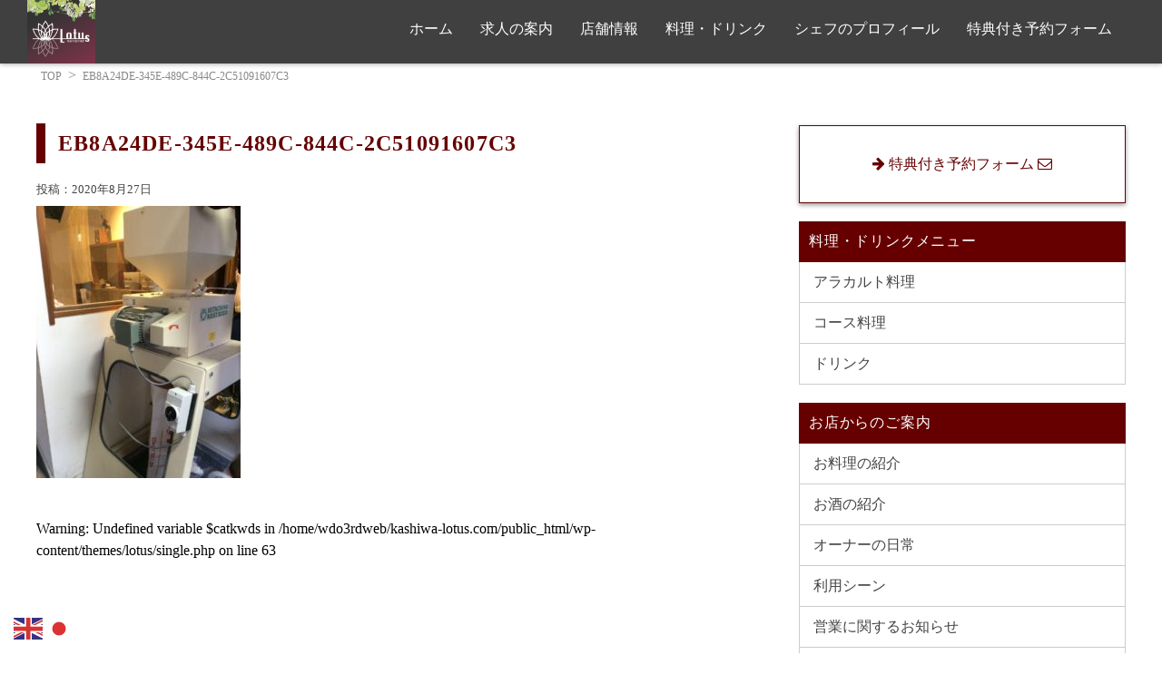

--- FILE ---
content_type: text/html; charset=UTF-8
request_url: https://kashiwa-lotus.com/%E3%83%93%E3%83%BC%E3%83%AB%E9%80%A0%E3%82%8A/eb8a24de-345e-489c-844c-2c51091607c3/
body_size: 22397
content:
<!DOCTYPE html>
<html lang="ja">
<head prefix="og: http://ogp.me/ns#">
<meta charset="UTF-8">
<title>
EB8A24DE-345E-489C-844C-2C51091607C3 | 柏のダイニングバー LOTUS（ロータス）柏のダイニングバー　LOTUS（ロータス）</title>

<meta name="viewport"
 content="width=device-width, initial-scale=1.0">

 	<!-- リセットCSSの読み込み -->
<link href="https://kashiwa-lotus.com/wp-content/themes/lotus/reset.css" rel="stylesheet">
	
	<!-- Google Fontsの読み込み -->
<link href="https://fonts.googleapis.com/css?family=Monofett" rel="stylesheet">
    <!-- Font Awesomeの読み込み -->
<link rel="stylesheet" href="//maxcdn.bootstrapcdn.com/font-awesome/4.4.0/css/font-awesome.min.css">
    <!-- WordpressのCSS読み込み -->
<link rel="stylesheet" href="https://kashiwa-lotus.com/wp-content/themes/lotus/style.css">
    
    <!-- jQuery''読み込み -->
<script src="https://ajax.googleapis.com/ajax/libs/jquery/1.11.3/jquery.min.js"></script>
    
 
	<meta property="og:type" content="article">
	<meta property="og:title" content="EB8A24DE-345E-489C-844C-2C51091607C3">
	<meta property="og:url" content="https://kashiwa-lotus.com/%e3%83%93%e3%83%bc%e3%83%ab%e9%80%a0%e3%82%8a/eb8a24de-345e-489c-844c-2c51091607c3/">
	<meta property="og:description" content="">

	<meta property="og:image" content="https://kashiwa-lotus.com/wp-content/themes/lotus/img/logo.png">


	<meta property="og:site_name" content="柏のダイニングバー　LOTUS（ロータス）">
	<meta property="og:locale" content="ja_JP">

	<meta name="twitter:site" content="@lotus_com">
	<meta name="twitter:card" content="summary_large_image">

<!--[if lt IE 9]>
<script src="https://oss.maxcdn.com/html5shiv/3.7.2/html5shiv.min.js"></script>
<script src="https://oss.maxcdn.com/respond/1.4.2/respond.min.js"></script>
<![endif] -->


		<!-- All in One SEO 4.9.3 - aioseo.com -->
	<meta name="robots" content="max-snippet:-1, max-image-preview:large, max-video-preview:-1" />
	<meta name="author" content="nobu"/>
	<link rel="canonical" href="https://kashiwa-lotus.com/%e3%83%93%e3%83%bc%e3%83%ab%e9%80%a0%e3%82%8a/eb8a24de-345e-489c-844c-2c51091607c3/" />
	<meta name="generator" content="All in One SEO (AIOSEO) 4.9.3" />
		<script type="application/ld+json" class="aioseo-schema">
			{"@context":"https:\/\/schema.org","@graph":[{"@type":"BreadcrumbList","@id":"https:\/\/kashiwa-lotus.com\/%e3%83%93%e3%83%bc%e3%83%ab%e9%80%a0%e3%82%8a\/eb8a24de-345e-489c-844c-2c51091607c3\/#breadcrumblist","itemListElement":[{"@type":"ListItem","@id":"https:\/\/kashiwa-lotus.com#listItem","position":1,"name":"\u30db\u30fc\u30e0","item":"https:\/\/kashiwa-lotus.com","nextItem":{"@type":"ListItem","@id":"https:\/\/kashiwa-lotus.com\/%e3%83%93%e3%83%bc%e3%83%ab%e9%80%a0%e3%82%8a\/eb8a24de-345e-489c-844c-2c51091607c3\/#listItem","name":"EB8A24DE-345E-489C-844C-2C51091607C3"}},{"@type":"ListItem","@id":"https:\/\/kashiwa-lotus.com\/%e3%83%93%e3%83%bc%e3%83%ab%e9%80%a0%e3%82%8a\/eb8a24de-345e-489c-844c-2c51091607c3\/#listItem","position":2,"name":"EB8A24DE-345E-489C-844C-2C51091607C3","previousItem":{"@type":"ListItem","@id":"https:\/\/kashiwa-lotus.com#listItem","name":"\u30db\u30fc\u30e0"}}]},{"@type":"ItemPage","@id":"https:\/\/kashiwa-lotus.com\/%e3%83%93%e3%83%bc%e3%83%ab%e9%80%a0%e3%82%8a\/eb8a24de-345e-489c-844c-2c51091607c3\/#itempage","url":"https:\/\/kashiwa-lotus.com\/%e3%83%93%e3%83%bc%e3%83%ab%e9%80%a0%e3%82%8a\/eb8a24de-345e-489c-844c-2c51091607c3\/","name":"EB8A24DE-345E-489C-844C-2C51091607C3 | \u67cf\u306e\u30c0\u30a4\u30cb\u30f3\u30b0\u30d0\u30fc LOTUS\uff08\u30ed\u30fc\u30bf\u30b9\uff09","inLanguage":"ja","isPartOf":{"@id":"https:\/\/kashiwa-lotus.com\/#website"},"breadcrumb":{"@id":"https:\/\/kashiwa-lotus.com\/%e3%83%93%e3%83%bc%e3%83%ab%e9%80%a0%e3%82%8a\/eb8a24de-345e-489c-844c-2c51091607c3\/#breadcrumblist"},"author":{"@id":"https:\/\/kashiwa-lotus.com\/author\/nobu\/#author"},"creator":{"@id":"https:\/\/kashiwa-lotus.com\/author\/nobu\/#author"},"datePublished":"2020-08-27T20:07:53+09:00","dateModified":"2020-08-27T20:07:53+09:00"},{"@type":"Person","@id":"https:\/\/kashiwa-lotus.com\/#person","name":"nobu","image":{"@type":"ImageObject","@id":"https:\/\/kashiwa-lotus.com\/%e3%83%93%e3%83%bc%e3%83%ab%e9%80%a0%e3%82%8a\/eb8a24de-345e-489c-844c-2c51091607c3\/#personImage","url":"https:\/\/secure.gravatar.com\/avatar\/f9fc6401d14818d789eda189196a86d726c083d8a6d9401c9b429700749d7c60?s=96&d=mm&r=g","width":96,"height":96,"caption":"nobu"}},{"@type":"Person","@id":"https:\/\/kashiwa-lotus.com\/author\/nobu\/#author","url":"https:\/\/kashiwa-lotus.com\/author\/nobu\/","name":"nobu","image":{"@type":"ImageObject","@id":"https:\/\/kashiwa-lotus.com\/%e3%83%93%e3%83%bc%e3%83%ab%e9%80%a0%e3%82%8a\/eb8a24de-345e-489c-844c-2c51091607c3\/#authorImage","url":"https:\/\/secure.gravatar.com\/avatar\/f9fc6401d14818d789eda189196a86d726c083d8a6d9401c9b429700749d7c60?s=96&d=mm&r=g","width":96,"height":96,"caption":"nobu"}},{"@type":"WebSite","@id":"https:\/\/kashiwa-lotus.com\/#website","url":"https:\/\/kashiwa-lotus.com\/","name":"\u67cf\u306e\u30c0\u30a4\u30cb\u30f3\u30b0\u30d0\u30fc\u3000LOTUS\uff08\u30ed\u30fc\u30bf\u30b9\uff09","description":"\u8a95\u751f\u65e5\u3084\u8a18\u5ff5\u65e5\u30c7\u30fc\u30c8\u306b\u30ab\u30c3\u30d7\u30eb\u30b7\u30fc\u30c8\u3067\u3086\u3063\u304f\u308a\u3068\u904e\u3054\u305b\u308b\u5927\u4eba\u306e\u30c0\u30a4\u30cb\u30f3\u30b0\u30d0\u30fc","inLanguage":"ja","publisher":{"@id":"https:\/\/kashiwa-lotus.com\/#person"}}]}
		</script>
		<!-- All in One SEO -->

<link rel="alternate" title="oEmbed (JSON)" type="application/json+oembed" href="https://kashiwa-lotus.com/wp-json/oembed/1.0/embed?url=https%3A%2F%2Fkashiwa-lotus.com%2F%25e3%2583%2593%25e3%2583%25bc%25e3%2583%25ab%25e9%2580%25a0%25e3%2582%258a%2Feb8a24de-345e-489c-844c-2c51091607c3%2F" />
<link rel="alternate" title="oEmbed (XML)" type="text/xml+oembed" href="https://kashiwa-lotus.com/wp-json/oembed/1.0/embed?url=https%3A%2F%2Fkashiwa-lotus.com%2F%25e3%2583%2593%25e3%2583%25bc%25e3%2583%25ab%25e9%2580%25a0%25e3%2582%258a%2Feb8a24de-345e-489c-844c-2c51091607c3%2F&#038;format=xml" />
<style id='wp-img-auto-sizes-contain-inline-css' type='text/css'>
img:is([sizes=auto i],[sizes^="auto," i]){contain-intrinsic-size:3000px 1500px}
/*# sourceURL=wp-img-auto-sizes-contain-inline-css */
</style>
<link rel='stylesheet' id='sbi_styles-css' href='https://kashiwa-lotus.com/wp-content/plugins/instagram-feed/css/sbi-styles.min.css?ver=6.10.0' type='text/css' media='all' />
<style id='wp-emoji-styles-inline-css' type='text/css'>

	img.wp-smiley, img.emoji {
		display: inline !important;
		border: none !important;
		box-shadow: none !important;
		height: 1em !important;
		width: 1em !important;
		margin: 0 0.07em !important;
		vertical-align: -0.1em !important;
		background: none !important;
		padding: 0 !important;
	}
/*# sourceURL=wp-emoji-styles-inline-css */
</style>
<style id='wp-block-library-inline-css' type='text/css'>
:root{--wp-block-synced-color:#7a00df;--wp-block-synced-color--rgb:122,0,223;--wp-bound-block-color:var(--wp-block-synced-color);--wp-editor-canvas-background:#ddd;--wp-admin-theme-color:#007cba;--wp-admin-theme-color--rgb:0,124,186;--wp-admin-theme-color-darker-10:#006ba1;--wp-admin-theme-color-darker-10--rgb:0,107,160.5;--wp-admin-theme-color-darker-20:#005a87;--wp-admin-theme-color-darker-20--rgb:0,90,135;--wp-admin-border-width-focus:2px}@media (min-resolution:192dpi){:root{--wp-admin-border-width-focus:1.5px}}.wp-element-button{cursor:pointer}:root .has-very-light-gray-background-color{background-color:#eee}:root .has-very-dark-gray-background-color{background-color:#313131}:root .has-very-light-gray-color{color:#eee}:root .has-very-dark-gray-color{color:#313131}:root .has-vivid-green-cyan-to-vivid-cyan-blue-gradient-background{background:linear-gradient(135deg,#00d084,#0693e3)}:root .has-purple-crush-gradient-background{background:linear-gradient(135deg,#34e2e4,#4721fb 50%,#ab1dfe)}:root .has-hazy-dawn-gradient-background{background:linear-gradient(135deg,#faaca8,#dad0ec)}:root .has-subdued-olive-gradient-background{background:linear-gradient(135deg,#fafae1,#67a671)}:root .has-atomic-cream-gradient-background{background:linear-gradient(135deg,#fdd79a,#004a59)}:root .has-nightshade-gradient-background{background:linear-gradient(135deg,#330968,#31cdcf)}:root .has-midnight-gradient-background{background:linear-gradient(135deg,#020381,#2874fc)}:root{--wp--preset--font-size--normal:16px;--wp--preset--font-size--huge:42px}.has-regular-font-size{font-size:1em}.has-larger-font-size{font-size:2.625em}.has-normal-font-size{font-size:var(--wp--preset--font-size--normal)}.has-huge-font-size{font-size:var(--wp--preset--font-size--huge)}.has-text-align-center{text-align:center}.has-text-align-left{text-align:left}.has-text-align-right{text-align:right}.has-fit-text{white-space:nowrap!important}#end-resizable-editor-section{display:none}.aligncenter{clear:both}.items-justified-left{justify-content:flex-start}.items-justified-center{justify-content:center}.items-justified-right{justify-content:flex-end}.items-justified-space-between{justify-content:space-between}.screen-reader-text{border:0;clip-path:inset(50%);height:1px;margin:-1px;overflow:hidden;padding:0;position:absolute;width:1px;word-wrap:normal!important}.screen-reader-text:focus{background-color:#ddd;clip-path:none;color:#444;display:block;font-size:1em;height:auto;left:5px;line-height:normal;padding:15px 23px 14px;text-decoration:none;top:5px;width:auto;z-index:100000}html :where(.has-border-color){border-style:solid}html :where([style*=border-top-color]){border-top-style:solid}html :where([style*=border-right-color]){border-right-style:solid}html :where([style*=border-bottom-color]){border-bottom-style:solid}html :where([style*=border-left-color]){border-left-style:solid}html :where([style*=border-width]){border-style:solid}html :where([style*=border-top-width]){border-top-style:solid}html :where([style*=border-right-width]){border-right-style:solid}html :where([style*=border-bottom-width]){border-bottom-style:solid}html :where([style*=border-left-width]){border-left-style:solid}html :where(img[class*=wp-image-]){height:auto;max-width:100%}:where(figure){margin:0 0 1em}html :where(.is-position-sticky){--wp-admin--admin-bar--position-offset:var(--wp-admin--admin-bar--height,0px)}@media screen and (max-width:600px){html :where(.is-position-sticky){--wp-admin--admin-bar--position-offset:0px}}

/*# sourceURL=wp-block-library-inline-css */
</style><style id='global-styles-inline-css' type='text/css'>
:root{--wp--preset--aspect-ratio--square: 1;--wp--preset--aspect-ratio--4-3: 4/3;--wp--preset--aspect-ratio--3-4: 3/4;--wp--preset--aspect-ratio--3-2: 3/2;--wp--preset--aspect-ratio--2-3: 2/3;--wp--preset--aspect-ratio--16-9: 16/9;--wp--preset--aspect-ratio--9-16: 9/16;--wp--preset--color--black: #000000;--wp--preset--color--cyan-bluish-gray: #abb8c3;--wp--preset--color--white: #ffffff;--wp--preset--color--pale-pink: #f78da7;--wp--preset--color--vivid-red: #cf2e2e;--wp--preset--color--luminous-vivid-orange: #ff6900;--wp--preset--color--luminous-vivid-amber: #fcb900;--wp--preset--color--light-green-cyan: #7bdcb5;--wp--preset--color--vivid-green-cyan: #00d084;--wp--preset--color--pale-cyan-blue: #8ed1fc;--wp--preset--color--vivid-cyan-blue: #0693e3;--wp--preset--color--vivid-purple: #9b51e0;--wp--preset--gradient--vivid-cyan-blue-to-vivid-purple: linear-gradient(135deg,rgb(6,147,227) 0%,rgb(155,81,224) 100%);--wp--preset--gradient--light-green-cyan-to-vivid-green-cyan: linear-gradient(135deg,rgb(122,220,180) 0%,rgb(0,208,130) 100%);--wp--preset--gradient--luminous-vivid-amber-to-luminous-vivid-orange: linear-gradient(135deg,rgb(252,185,0) 0%,rgb(255,105,0) 100%);--wp--preset--gradient--luminous-vivid-orange-to-vivid-red: linear-gradient(135deg,rgb(255,105,0) 0%,rgb(207,46,46) 100%);--wp--preset--gradient--very-light-gray-to-cyan-bluish-gray: linear-gradient(135deg,rgb(238,238,238) 0%,rgb(169,184,195) 100%);--wp--preset--gradient--cool-to-warm-spectrum: linear-gradient(135deg,rgb(74,234,220) 0%,rgb(151,120,209) 20%,rgb(207,42,186) 40%,rgb(238,44,130) 60%,rgb(251,105,98) 80%,rgb(254,248,76) 100%);--wp--preset--gradient--blush-light-purple: linear-gradient(135deg,rgb(255,206,236) 0%,rgb(152,150,240) 100%);--wp--preset--gradient--blush-bordeaux: linear-gradient(135deg,rgb(254,205,165) 0%,rgb(254,45,45) 50%,rgb(107,0,62) 100%);--wp--preset--gradient--luminous-dusk: linear-gradient(135deg,rgb(255,203,112) 0%,rgb(199,81,192) 50%,rgb(65,88,208) 100%);--wp--preset--gradient--pale-ocean: linear-gradient(135deg,rgb(255,245,203) 0%,rgb(182,227,212) 50%,rgb(51,167,181) 100%);--wp--preset--gradient--electric-grass: linear-gradient(135deg,rgb(202,248,128) 0%,rgb(113,206,126) 100%);--wp--preset--gradient--midnight: linear-gradient(135deg,rgb(2,3,129) 0%,rgb(40,116,252) 100%);--wp--preset--font-size--small: 13px;--wp--preset--font-size--medium: 20px;--wp--preset--font-size--large: 36px;--wp--preset--font-size--x-large: 42px;--wp--preset--spacing--20: 0.44rem;--wp--preset--spacing--30: 0.67rem;--wp--preset--spacing--40: 1rem;--wp--preset--spacing--50: 1.5rem;--wp--preset--spacing--60: 2.25rem;--wp--preset--spacing--70: 3.38rem;--wp--preset--spacing--80: 5.06rem;--wp--preset--shadow--natural: 6px 6px 9px rgba(0, 0, 0, 0.2);--wp--preset--shadow--deep: 12px 12px 50px rgba(0, 0, 0, 0.4);--wp--preset--shadow--sharp: 6px 6px 0px rgba(0, 0, 0, 0.2);--wp--preset--shadow--outlined: 6px 6px 0px -3px rgb(255, 255, 255), 6px 6px rgb(0, 0, 0);--wp--preset--shadow--crisp: 6px 6px 0px rgb(0, 0, 0);}:where(.is-layout-flex){gap: 0.5em;}:where(.is-layout-grid){gap: 0.5em;}body .is-layout-flex{display: flex;}.is-layout-flex{flex-wrap: wrap;align-items: center;}.is-layout-flex > :is(*, div){margin: 0;}body .is-layout-grid{display: grid;}.is-layout-grid > :is(*, div){margin: 0;}:where(.wp-block-columns.is-layout-flex){gap: 2em;}:where(.wp-block-columns.is-layout-grid){gap: 2em;}:where(.wp-block-post-template.is-layout-flex){gap: 1.25em;}:where(.wp-block-post-template.is-layout-grid){gap: 1.25em;}.has-black-color{color: var(--wp--preset--color--black) !important;}.has-cyan-bluish-gray-color{color: var(--wp--preset--color--cyan-bluish-gray) !important;}.has-white-color{color: var(--wp--preset--color--white) !important;}.has-pale-pink-color{color: var(--wp--preset--color--pale-pink) !important;}.has-vivid-red-color{color: var(--wp--preset--color--vivid-red) !important;}.has-luminous-vivid-orange-color{color: var(--wp--preset--color--luminous-vivid-orange) !important;}.has-luminous-vivid-amber-color{color: var(--wp--preset--color--luminous-vivid-amber) !important;}.has-light-green-cyan-color{color: var(--wp--preset--color--light-green-cyan) !important;}.has-vivid-green-cyan-color{color: var(--wp--preset--color--vivid-green-cyan) !important;}.has-pale-cyan-blue-color{color: var(--wp--preset--color--pale-cyan-blue) !important;}.has-vivid-cyan-blue-color{color: var(--wp--preset--color--vivid-cyan-blue) !important;}.has-vivid-purple-color{color: var(--wp--preset--color--vivid-purple) !important;}.has-black-background-color{background-color: var(--wp--preset--color--black) !important;}.has-cyan-bluish-gray-background-color{background-color: var(--wp--preset--color--cyan-bluish-gray) !important;}.has-white-background-color{background-color: var(--wp--preset--color--white) !important;}.has-pale-pink-background-color{background-color: var(--wp--preset--color--pale-pink) !important;}.has-vivid-red-background-color{background-color: var(--wp--preset--color--vivid-red) !important;}.has-luminous-vivid-orange-background-color{background-color: var(--wp--preset--color--luminous-vivid-orange) !important;}.has-luminous-vivid-amber-background-color{background-color: var(--wp--preset--color--luminous-vivid-amber) !important;}.has-light-green-cyan-background-color{background-color: var(--wp--preset--color--light-green-cyan) !important;}.has-vivid-green-cyan-background-color{background-color: var(--wp--preset--color--vivid-green-cyan) !important;}.has-pale-cyan-blue-background-color{background-color: var(--wp--preset--color--pale-cyan-blue) !important;}.has-vivid-cyan-blue-background-color{background-color: var(--wp--preset--color--vivid-cyan-blue) !important;}.has-vivid-purple-background-color{background-color: var(--wp--preset--color--vivid-purple) !important;}.has-black-border-color{border-color: var(--wp--preset--color--black) !important;}.has-cyan-bluish-gray-border-color{border-color: var(--wp--preset--color--cyan-bluish-gray) !important;}.has-white-border-color{border-color: var(--wp--preset--color--white) !important;}.has-pale-pink-border-color{border-color: var(--wp--preset--color--pale-pink) !important;}.has-vivid-red-border-color{border-color: var(--wp--preset--color--vivid-red) !important;}.has-luminous-vivid-orange-border-color{border-color: var(--wp--preset--color--luminous-vivid-orange) !important;}.has-luminous-vivid-amber-border-color{border-color: var(--wp--preset--color--luminous-vivid-amber) !important;}.has-light-green-cyan-border-color{border-color: var(--wp--preset--color--light-green-cyan) !important;}.has-vivid-green-cyan-border-color{border-color: var(--wp--preset--color--vivid-green-cyan) !important;}.has-pale-cyan-blue-border-color{border-color: var(--wp--preset--color--pale-cyan-blue) !important;}.has-vivid-cyan-blue-border-color{border-color: var(--wp--preset--color--vivid-cyan-blue) !important;}.has-vivid-purple-border-color{border-color: var(--wp--preset--color--vivid-purple) !important;}.has-vivid-cyan-blue-to-vivid-purple-gradient-background{background: var(--wp--preset--gradient--vivid-cyan-blue-to-vivid-purple) !important;}.has-light-green-cyan-to-vivid-green-cyan-gradient-background{background: var(--wp--preset--gradient--light-green-cyan-to-vivid-green-cyan) !important;}.has-luminous-vivid-amber-to-luminous-vivid-orange-gradient-background{background: var(--wp--preset--gradient--luminous-vivid-amber-to-luminous-vivid-orange) !important;}.has-luminous-vivid-orange-to-vivid-red-gradient-background{background: var(--wp--preset--gradient--luminous-vivid-orange-to-vivid-red) !important;}.has-very-light-gray-to-cyan-bluish-gray-gradient-background{background: var(--wp--preset--gradient--very-light-gray-to-cyan-bluish-gray) !important;}.has-cool-to-warm-spectrum-gradient-background{background: var(--wp--preset--gradient--cool-to-warm-spectrum) !important;}.has-blush-light-purple-gradient-background{background: var(--wp--preset--gradient--blush-light-purple) !important;}.has-blush-bordeaux-gradient-background{background: var(--wp--preset--gradient--blush-bordeaux) !important;}.has-luminous-dusk-gradient-background{background: var(--wp--preset--gradient--luminous-dusk) !important;}.has-pale-ocean-gradient-background{background: var(--wp--preset--gradient--pale-ocean) !important;}.has-electric-grass-gradient-background{background: var(--wp--preset--gradient--electric-grass) !important;}.has-midnight-gradient-background{background: var(--wp--preset--gradient--midnight) !important;}.has-small-font-size{font-size: var(--wp--preset--font-size--small) !important;}.has-medium-font-size{font-size: var(--wp--preset--font-size--medium) !important;}.has-large-font-size{font-size: var(--wp--preset--font-size--large) !important;}.has-x-large-font-size{font-size: var(--wp--preset--font-size--x-large) !important;}
/*# sourceURL=global-styles-inline-css */
</style>

<style id='classic-theme-styles-inline-css' type='text/css'>
/*! This file is auto-generated */
.wp-block-button__link{color:#fff;background-color:#32373c;border-radius:9999px;box-shadow:none;text-decoration:none;padding:calc(.667em + 2px) calc(1.333em + 2px);font-size:1.125em}.wp-block-file__button{background:#32373c;color:#fff;text-decoration:none}
/*# sourceURL=/wp-includes/css/classic-themes.min.css */
</style>
<link rel='stylesheet' id='contact-form-7-css' href='https://kashiwa-lotus.com/wp-content/plugins/contact-form-7/includes/css/styles.css?ver=6.1.4' type='text/css' media='all' />
<link rel='stylesheet' id='responsive-lightbox-nivo_lightbox-css-css' href='https://kashiwa-lotus.com/wp-content/plugins/responsive-lightbox-lite/assets/nivo-lightbox/nivo-lightbox.css?ver=6.9' type='text/css' media='all' />
<link rel='stylesheet' id='responsive-lightbox-nivo_lightbox-css-d-css' href='https://kashiwa-lotus.com/wp-content/plugins/responsive-lightbox-lite/assets/nivo-lightbox/themes/default/default.css?ver=6.9' type='text/css' media='all' />
<script type="text/javascript" src="https://kashiwa-lotus.com/wp-includes/js/jquery/jquery.min.js?ver=3.7.1" id="jquery-core-js"></script>
<script type="text/javascript" src="https://kashiwa-lotus.com/wp-includes/js/jquery/jquery-migrate.min.js?ver=3.4.1" id="jquery-migrate-js"></script>
<script type="text/javascript" src="https://kashiwa-lotus.com/wp-content/plugins/responsive-lightbox-lite/assets/nivo-lightbox/nivo-lightbox.min.js?ver=6.9" id="responsive-lightbox-nivo_lightbox-js"></script>
<script type="text/javascript" id="responsive-lightbox-lite-script-js-extra">
/* <![CDATA[ */
var rllArgs = {"script":"nivo_lightbox","selector":"lightbox","custom_events":""};
//# sourceURL=responsive-lightbox-lite-script-js-extra
/* ]]> */
</script>
<script type="text/javascript" src="https://kashiwa-lotus.com/wp-content/plugins/responsive-lightbox-lite/assets/inc/script.js?ver=6.9" id="responsive-lightbox-lite-script-js"></script>
<script type="text/javascript" src="https://kashiwa-lotus.com/wp-content/themes/lotus/navbtn.js?ver=6.9" id="navbtn_script-js"></script>
<link rel="https://api.w.org/" href="https://kashiwa-lotus.com/wp-json/" /><link rel="alternate" title="JSON" type="application/json" href="https://kashiwa-lotus.com/wp-json/wp/v2/media/1693" /><link rel="EditURI" type="application/rsd+xml" title="RSD" href="https://kashiwa-lotus.com/xmlrpc.php?rsd" />
<meta name="generator" content="WordPress 6.9" />
<link rel='shortlink' href='https://kashiwa-lotus.com/?p=1693' />
<link rel="icon" href="https://kashiwa-lotus.com/wp-content/uploads/2019/01/cropped-icon-2-32x32.jpg" sizes="32x32" />
<link rel="icon" href="https://kashiwa-lotus.com/wp-content/uploads/2019/01/cropped-icon-2-192x192.jpg" sizes="192x192" />
<link rel="apple-touch-icon" href="https://kashiwa-lotus.com/wp-content/uploads/2019/01/cropped-icon-2-180x180.jpg" />
<meta name="msapplication-TileImage" content="https://kashiwa-lotus.com/wp-content/uploads/2019/01/cropped-icon-2-270x270.jpg" />
</head>
<!-- Google tag (gtag.js) -->
<script async src="https://www.googletagmanager.com/gtag/js?id=G-J77JDNGWCW"></script>
<script>
  window.dataLayer = window.dataLayer || [];
  function gtag(){dataLayer.push(arguments);}
  gtag('js', new Date());

  gtag('config', 'G-J77JDNGWCW');
</script>
<script>
//スムーズスクロール
jQuery(function(){
   // #で始まるアンカーをクリックした場合に処理
   jQuery('a[href^=#]').click(function() {
	  // スクロールの速度
	  var speed = 400; // ミリ秒
	  // アンカーの値取得
	  var href= jQuery(this).attr("href");
	  // 移動先を取得
	  var target = jQuery(href == "#" || href == "" ? 'html' : href);
	  // 移動先を数値で取得
	  var position = target.offset().top - 70;
	  // スムーススクロール
	  jQuery('body,html').animate({scrollTop:position}, speed, 'swing');
	  return false;
   });
});
</script>

<body class="attachment wp-singular attachment-template-default single single-attachment postid-1693 attachmentid-1693 attachment-jpeg wp-theme-lotus">

<header>
	<div class="head">
		<div id="header-inner" class="inner clearfix">
			<div class="logo">
				<h1><a href="https://kashiwa-lotus.com"><img src="https://kashiwa-lotus.com/wp-content/themes/lotus/img/lg.jpg" alt="柏のダイニングバー　ロータス"></a></h1>
			</div>
			<div class="header-box">
				<div id="sitenav"> 
				<button type="button" id="navbtn">
					<i class="fa fa-bars"></i><span>MENU</span>
				</button>
	
			<nav id="mainmenu" class="mainmenu"><ul id="menu-%e3%83%88%e3%83%83%e3%83%97%e3%83%a1%e3%83%8b%e3%83%a5%e3%83%bc" class="menu"><li id="menu-item-140" class="menu-item menu-item-type-custom menu-item-object-custom menu-item-home menu-item-140"><a href="https://kashiwa-lotus.com/">ホーム</a></li>
<li id="menu-item-3571" class="menu-item menu-item-type-custom menu-item-object-custom menu-item-3571"><a href="https://kashiwa-lotus.com/staff/">求人の案内</a></li>
<li id="menu-item-183" class="menu-item menu-item-type-post_type menu-item-object-page menu-item-183"><a href="https://kashiwa-lotus.com/information-2/">店舗情報</a></li>
<li id="menu-item-186" class="menu-item menu-item-type-post_type menu-item-object-page menu-item-186"><a href="https://kashiwa-lotus.com/menu/">料理・ドリンク</a></li>
<li id="menu-item-175" class="menu-item menu-item-type-post_type menu-item-object-page menu-item-175"><a href="https://kashiwa-lotus.com/%e3%82%b7%e3%82%a7%e3%83%95%e3%81%ae%e3%83%97%e3%83%ad%e3%83%95%e3%82%a3%e3%83%bc%e3%83%ab/">シェフのプロフィール</a></li>
<li id="menu-item-189" class="menu-item menu-item-type-post_type menu-item-object-page menu-item-189"><a href="https://kashiwa-lotus.com/reservation/">特典付き予約フォーム</a></li>
</ul></nav>				</div>
			</div>
		</div>
	</div>
	
</header>
<div class="sub-header space">
			<div class="bread inner clearfix">
					<ol>
						<li><a href="https://kashiwa-lotus.com">TOP</a></li>
						<li>						<a>EB8A24DE-345E-489C-844C-2C51091607C3</a>
						</li>
					</ol>
			</div>
</div>

<div class="main-contents">
  <div class="inner clearfix">
	<div class="contents">
						<article class="kiji post-1693 attachment type-attachment status-inherit hentry">

					<div class="kiji-tag">
											</div>

					<h2>EB8A24DE-345E-489C-844C-2C51091607C3</h2>
					
					<div class="kiji-date">
					<time datetime="2020-08-27">
					投稿：2020年8月27日				
					</time>
					</div>
					
					
					<p class="attachment"><a href='https://kashiwa-lotus.com/wp-content/uploads/2020/08/EB8A24DE-345E-489C-844C-2C51091607C3.jpeg' rel="lightbox[gallery-0] lightbox-0"><img fetchpriority="high" decoding="async" width="225" height="300" src="https://kashiwa-lotus.com/wp-content/uploads/2020/08/EB8A24DE-345E-489C-844C-2C51091607C3-225x300.jpeg" class="attachment-medium size-medium" alt="" srcset="https://kashiwa-lotus.com/wp-content/uploads/2020/08/EB8A24DE-345E-489C-844C-2C51091607C3-225x300.jpeg 225w, https://kashiwa-lotus.com/wp-content/uploads/2020/08/EB8A24DE-345E-489C-844C-2C51091607C3-768x1024.jpeg 768w, https://kashiwa-lotus.com/wp-content/uploads/2020/08/EB8A24DE-345E-489C-844C-2C51091607C3.jpeg 800w" sizes="(max-width: 225px) 100vw, 225px" /></a></p>

					
					 
					
										<br />
<b>Warning</b>:  Undefined variable $catkwds in <b>/home/wdo3rdweb/kashiwa-lotus.com/public_html/wp-content/themes/lotus/single.php</b> on line <b>63</b><br />
					
					
					</article>
				
			<!-- <div class="contact">
				<a href="http://web-design.sato-takuya.net/contact/"><p class="soudan"><i class="fa fa-arrow-right" aria-hidden="true"></i> ご相談・お見積りはお気軽にどうぞ <i class="fa fa-envelope-o" aria-hidden="true"></i></p>
				<p class="address"><span>株式会社ノア・スタイル</span><br>千葉県市川市南八幡1-24-15</p><p class="tel">☎ 047-711-2257</p></a>
			</div> -->

	</div>
	
	<div class="sub">
		<div class="reserve">
					<a href="https://kashiwa-lotus.com/reservation/"><p><i class="fa fa-arrow-right" aria-hidden="true"></i> 特典付き予約フォーム <i class="fa fa-envelope-o" aria-hidden="true"></i></p></a>
				</div>

<aside id="pages-4" class="mymenu widget widget_pages"><h2 class="widgettitle">料理・ドリンクメニュー</h2>
			<ul>
				<li class="page_item page-item-118"><a href="https://kashiwa-lotus.com/a-la-carte-menu/">アラカルト料理</a></li>
<li class="page_item page-item-102"><a href="https://kashiwa-lotus.com/party-course/">コース料理</a></li>
<li class="page_item page-item-106"><a href="https://kashiwa-lotus.com/drink/">ドリンク</a></li>
			</ul>

			</aside><aside id="categories-4" class="mymenu widget widget_categories"><h2 class="widgettitle">お店からのご案内</h2>
			<ul>
					<li class="cat-item cat-item-179"><a href="https://kashiwa-lotus.com/category/%e3%81%8a%e6%96%99%e7%90%86%e3%81%ae%e7%b4%b9%e4%bb%8b/">お料理の紹介</a>
</li>
	<li class="cat-item cat-item-60"><a href="https://kashiwa-lotus.com/category/liquor/">お酒の紹介</a>
</li>
	<li class="cat-item cat-item-1"><a href="https://kashiwa-lotus.com/category/the-owners-daily-life/">オーナーの日常</a>
</li>
	<li class="cat-item cat-item-155"><a href="https://kashiwa-lotus.com/category/situation/">利用シーン</a>
</li>
	<li class="cat-item cat-item-36"><a href="https://kashiwa-lotus.com/category/information/">営業に関するお知らせ</a>
</li>
	<li class="cat-item cat-item-4"><a href="https://kashiwa-lotus.com/category/seasonal-menu/">季節のおすすめメニュー</a>
</li>
	<li class="cat-item cat-item-412"><a href="https://kashiwa-lotus.com/category/%e6%b1%82%e4%ba%ba%e3%81%ae%e6%a1%88%e5%86%85/">求人の案内</a>
</li>
	<li class="cat-item cat-item-16"><a href="https://kashiwa-lotus.com/category/special-course/">特別限定コースのご案内</a>
</li>
	<li class="cat-item cat-item-164"><a href="https://kashiwa-lotus.com/category/%e9%a3%9f%e6%9d%90%e3%81%a8%e3%81%8a%e9%85%92%e3%81%ae%e8%b1%86%e7%9f%a5%e8%ad%98/">食材とお酒の豆知識</a>
</li>
			</ul>

			</aside>
		<aside id="recent-posts-4" class="mymenu widget widget_recent_entries">
		<h2 class="widgettitle">最新情報</h2>
		<ul>
											<li>
					<a href="https://kashiwa-lotus.com/%e6%bb%8b%e8%b3%80%e7%9c%8c%e7%94%a3%e3%80%80%e3%82%ad%e3%82%af%e3%83%a9%e3%82%b2%e3%81%ae%e3%82%bd%e3%83%86%e3%83%bc/">滋賀県産　キクラゲのソテー</a>
									</li>
											<li>
					<a href="https://kashiwa-lotus.com/6%e4%bb%a3%e7%9b%ae%e7%99%be%e5%90%88%e3%80%80%e8%8a%8b%e7%84%bc%e9%85%8e/">六代目百合　芋焼酎</a>
									</li>
											<li>
					<a href="https://kashiwa-lotus.com/%e5%a4%a7%e6%9a%91%e3%80%80%e5%8f%b0%e6%b9%be%e3%83%97%e3%83%ac%e3%83%9f%e3%82%a2%e3%83%a0%e3%83%93%e3%83%bc%e3%83%ab/">大暑　台湾プレミアムビール</a>
									</li>
											<li>
					<a href="https://kashiwa-lotus.com/2026%e5%b9%b4%e3%80%80%e5%b9%b4%e5%a7%8b%e3%81%ae%e5%96%b6%e6%a5%ad%e9%96%8b%e5%a7%8b%e3%81%ae%e3%81%94%e6%a1%88%e5%86%85/">2026年　年始の営業開始のご案内</a>
									</li>
											<li>
					<a href="https://kashiwa-lotus.com/19%e5%91%a8%e5%b9%b4%e3%82%92%e8%bf%8e%e3%81%88%e3%81%be%e3%81%97%e3%81%9f%ef%bc%81/">19周年を迎えました！</a>
									</li>
					</ul>

		</aside><aside id="custom_html-6" class="widget_text mymenu widget widget_custom_html"><h2 class="widgettitle">LINE@</h2><div class="textwidget custom-html-widget"><div class="fb"><a href="https://line.me/R/ti/p/%40xnm9317w"><img height="36" border="0" alt="友だち追加" src="https://scdn.line-apps.com/n/line_add_friends/btn/ja.png"></a></div>
<div>
ロータスではLINE@による会員様限定のお得なサービスを行っています。LINEアカウントをお持ちの方は、ご予約の際に是非ご登録下さい。</div>
</div></aside><aside id="custom_html-7" class="widget_text mymenu widget widget_custom_html"><h2 class="widgettitle">instagram</h2><div class="textwidget custom-html-widget">
<div id="sb_instagram"  class="sbi sbi_mob_col_1 sbi_tab_col_2 sbi_col_3 sbi_disable_mobile" style="padding-bottom: 10px; width: 100%;"	 data-feedid="*1"  data-res="auto" data-cols="3" data-colsmobile="1" data-colstablet="2" data-num="9" data-nummobile="" data-item-padding="5"	 data-shortcode-atts="{}"  data-postid="1693" data-locatornonce="abef9e944f" data-imageaspectratio="1:1" data-sbi-flags="favorLocal">
	
	<div id="sbi_images"  style="gap: 10px;">
		<div class="sbi_item sbi_type_carousel sbi_new sbi_transition"
	id="sbi_18110952382727688" data-date="1768237990">
	<div class="sbi_photo_wrap">
		<a class="sbi_photo" href="https://www.instagram.com/p/DTayjTJj5Q0/" target="_blank" rel="noopener nofollow"
			data-full-res="https://scontent-nrt6-1.cdninstagram.com/v/t51.82787-15/612486149_18398958406133167_1026211803790255264_n.jpg?stp=dst-jpg_e35_tt6&#038;_nc_cat=110&#038;ccb=7-5&#038;_nc_sid=18de74&#038;efg=eyJlZmdfdGFnIjoiQ0FST1VTRUxfSVRFTS5iZXN0X2ltYWdlX3VybGdlbi5DMyJ9&#038;_nc_ohc=dWvglFXohL0Q7kNvwFKvrU2&#038;_nc_oc=AdlP2bRsTYgAzEmpFsjOoBzSggjSfeTGUFmfDwsqpFShsLMEh-2MDMHLXtUdnnkXl_w&#038;_nc_zt=23&#038;_nc_ht=scontent-nrt6-1.cdninstagram.com&#038;edm=ANo9K5cEAAAA&#038;_nc_gid=rpzhE6d6pqVEjewYHIwwiw&#038;oh=00_AfoAZYLEDwRQVROcEQE59eOZnqd7ZVm73g61w0RGMClGWA&#038;oe=69743ED6"
			data-img-src-set="{&quot;d&quot;:&quot;https:\/\/scontent-nrt6-1.cdninstagram.com\/v\/t51.82787-15\/612486149_18398958406133167_1026211803790255264_n.jpg?stp=dst-jpg_e35_tt6&amp;_nc_cat=110&amp;ccb=7-5&amp;_nc_sid=18de74&amp;efg=eyJlZmdfdGFnIjoiQ0FST1VTRUxfSVRFTS5iZXN0X2ltYWdlX3VybGdlbi5DMyJ9&amp;_nc_ohc=dWvglFXohL0Q7kNvwFKvrU2&amp;_nc_oc=AdlP2bRsTYgAzEmpFsjOoBzSggjSfeTGUFmfDwsqpFShsLMEh-2MDMHLXtUdnnkXl_w&amp;_nc_zt=23&amp;_nc_ht=scontent-nrt6-1.cdninstagram.com&amp;edm=ANo9K5cEAAAA&amp;_nc_gid=rpzhE6d6pqVEjewYHIwwiw&amp;oh=00_AfoAZYLEDwRQVROcEQE59eOZnqd7ZVm73g61w0RGMClGWA&amp;oe=69743ED6&quot;,&quot;150&quot;:&quot;https:\/\/scontent-nrt6-1.cdninstagram.com\/v\/t51.82787-15\/612486149_18398958406133167_1026211803790255264_n.jpg?stp=dst-jpg_e35_tt6&amp;_nc_cat=110&amp;ccb=7-5&amp;_nc_sid=18de74&amp;efg=eyJlZmdfdGFnIjoiQ0FST1VTRUxfSVRFTS5iZXN0X2ltYWdlX3VybGdlbi5DMyJ9&amp;_nc_ohc=dWvglFXohL0Q7kNvwFKvrU2&amp;_nc_oc=AdlP2bRsTYgAzEmpFsjOoBzSggjSfeTGUFmfDwsqpFShsLMEh-2MDMHLXtUdnnkXl_w&amp;_nc_zt=23&amp;_nc_ht=scontent-nrt6-1.cdninstagram.com&amp;edm=ANo9K5cEAAAA&amp;_nc_gid=rpzhE6d6pqVEjewYHIwwiw&amp;oh=00_AfoAZYLEDwRQVROcEQE59eOZnqd7ZVm73g61w0RGMClGWA&amp;oe=69743ED6&quot;,&quot;320&quot;:&quot;https:\/\/scontent-nrt6-1.cdninstagram.com\/v\/t51.82787-15\/612486149_18398958406133167_1026211803790255264_n.jpg?stp=dst-jpg_e35_tt6&amp;_nc_cat=110&amp;ccb=7-5&amp;_nc_sid=18de74&amp;efg=eyJlZmdfdGFnIjoiQ0FST1VTRUxfSVRFTS5iZXN0X2ltYWdlX3VybGdlbi5DMyJ9&amp;_nc_ohc=dWvglFXohL0Q7kNvwFKvrU2&amp;_nc_oc=AdlP2bRsTYgAzEmpFsjOoBzSggjSfeTGUFmfDwsqpFShsLMEh-2MDMHLXtUdnnkXl_w&amp;_nc_zt=23&amp;_nc_ht=scontent-nrt6-1.cdninstagram.com&amp;edm=ANo9K5cEAAAA&amp;_nc_gid=rpzhE6d6pqVEjewYHIwwiw&amp;oh=00_AfoAZYLEDwRQVROcEQE59eOZnqd7ZVm73g61w0RGMClGWA&amp;oe=69743ED6&quot;,&quot;640&quot;:&quot;https:\/\/scontent-nrt6-1.cdninstagram.com\/v\/t51.82787-15\/612486149_18398958406133167_1026211803790255264_n.jpg?stp=dst-jpg_e35_tt6&amp;_nc_cat=110&amp;ccb=7-5&amp;_nc_sid=18de74&amp;efg=eyJlZmdfdGFnIjoiQ0FST1VTRUxfSVRFTS5iZXN0X2ltYWdlX3VybGdlbi5DMyJ9&amp;_nc_ohc=dWvglFXohL0Q7kNvwFKvrU2&amp;_nc_oc=AdlP2bRsTYgAzEmpFsjOoBzSggjSfeTGUFmfDwsqpFShsLMEh-2MDMHLXtUdnnkXl_w&amp;_nc_zt=23&amp;_nc_ht=scontent-nrt6-1.cdninstagram.com&amp;edm=ANo9K5cEAAAA&amp;_nc_gid=rpzhE6d6pqVEjewYHIwwiw&amp;oh=00_AfoAZYLEDwRQVROcEQE59eOZnqd7ZVm73g61w0RGMClGWA&amp;oe=69743ED6&quot;}">
			<span class="sbi-screenreader">【滋賀県産　キクラゲのソテー】

 
滋賀県近江八幡市の純国産のキクラゲです。

純国産の菌床で育っ</span>
			<svg class="svg-inline--fa fa-clone fa-w-16 sbi_lightbox_carousel_icon" aria-hidden="true" aria-label="Clone" data-fa-proƒcessed="" data-prefix="far" data-icon="clone" role="img" xmlns="http://www.w3.org/2000/svg" viewBox="0 0 512 512">
                    <path fill="currentColor" d="M464 0H144c-26.51 0-48 21.49-48 48v48H48c-26.51 0-48 21.49-48 48v320c0 26.51 21.49 48 48 48h320c26.51 0 48-21.49 48-48v-48h48c26.51 0 48-21.49 48-48V48c0-26.51-21.49-48-48-48zM362 464H54a6 6 0 0 1-6-6V150a6 6 0 0 1 6-6h42v224c0 26.51 21.49 48 48 48h224v42a6 6 0 0 1-6 6zm96-96H150a6 6 0 0 1-6-6V54a6 6 0 0 1 6-6h308a6 6 0 0 1 6 6v308a6 6 0 0 1-6 6z"></path>
                </svg>						<img src="https://kashiwa-lotus.com/wp-content/plugins/instagram-feed/img/placeholder.png" alt="【滋賀県産　キクラゲのソテー】

 
滋賀県近江八幡市の純国産のキクラゲです。

純国産の菌床で育ったキクラゲは、肉厚で食べごたえがあるだけでなく、そのまま生でプリプリ、乾燥させることでコリコリと、違った食感を楽しんでいただくことができます。

農薬などを一切使用しない、安心、安全の旨味たっぷりの純国産のキクラゲです😋

LOTUSでは、そのキクラゲに長野県産の椎茸やエリンギ🍄‍🟫と一緒に、にんにくと鷹の爪を加えて、白ワインを加えてソテーして、イタリアンパセリで香りをつけます。

フレンチコースでのメインの付け合わせやスポットメニューの前菜の盛り合わせ等に使わせてもらいました。

ご予約・お問い合わせ
旬食材の創作料理　LOTUS
tel  04-7163-4750

#柏LOTUS
#柏ロータス
#柏グルメ
#柏ダイニングバー
#キクラゲ" aria-hidden="true">
		</a>
	</div>
</div><div class="sbi_item sbi_type_carousel sbi_new sbi_transition"
	id="sbi_18062532050644787" data-date="1767636526">
	<div class="sbi_photo_wrap">
		<a class="sbi_photo" href="https://www.instagram.com/p/DTI3Wc7k2K7/" target="_blank" rel="noopener nofollow"
			data-full-res="https://scontent-nrt1-2.cdninstagram.com/v/t51.82787-15/610179915_18398233084133167_8421030288247207965_n.jpg?stp=dst-jpg_e35_tt6&#038;_nc_cat=101&#038;ccb=7-5&#038;_nc_sid=18de74&#038;efg=eyJlZmdfdGFnIjoiQ0FST1VTRUxfSVRFTS5iZXN0X2ltYWdlX3VybGdlbi5DMyJ9&#038;_nc_ohc=K08V8PmVQKEQ7kNvwGgPmg5&#038;_nc_oc=AdkHzCHCrA4cyaDGBRPkCSNQxpkMSaeN8fxS3YqrOU7VRGS520oJEnMiVw3uHIndDaI&#038;_nc_zt=23&#038;_nc_ht=scontent-nrt1-2.cdninstagram.com&#038;edm=ANo9K5cEAAAA&#038;_nc_gid=rpzhE6d6pqVEjewYHIwwiw&#038;oh=00_AfoGfPYsyGA1q8JaM89if8Q6RLhTw1_tJri4SdUp9hHIAw&#038;oe=69741BDE"
			data-img-src-set="{&quot;d&quot;:&quot;https:\/\/scontent-nrt1-2.cdninstagram.com\/v\/t51.82787-15\/610179915_18398233084133167_8421030288247207965_n.jpg?stp=dst-jpg_e35_tt6&amp;_nc_cat=101&amp;ccb=7-5&amp;_nc_sid=18de74&amp;efg=eyJlZmdfdGFnIjoiQ0FST1VTRUxfSVRFTS5iZXN0X2ltYWdlX3VybGdlbi5DMyJ9&amp;_nc_ohc=K08V8PmVQKEQ7kNvwGgPmg5&amp;_nc_oc=AdkHzCHCrA4cyaDGBRPkCSNQxpkMSaeN8fxS3YqrOU7VRGS520oJEnMiVw3uHIndDaI&amp;_nc_zt=23&amp;_nc_ht=scontent-nrt1-2.cdninstagram.com&amp;edm=ANo9K5cEAAAA&amp;_nc_gid=rpzhE6d6pqVEjewYHIwwiw&amp;oh=00_AfoGfPYsyGA1q8JaM89if8Q6RLhTw1_tJri4SdUp9hHIAw&amp;oe=69741BDE&quot;,&quot;150&quot;:&quot;https:\/\/scontent-nrt1-2.cdninstagram.com\/v\/t51.82787-15\/610179915_18398233084133167_8421030288247207965_n.jpg?stp=dst-jpg_e35_tt6&amp;_nc_cat=101&amp;ccb=7-5&amp;_nc_sid=18de74&amp;efg=eyJlZmdfdGFnIjoiQ0FST1VTRUxfSVRFTS5iZXN0X2ltYWdlX3VybGdlbi5DMyJ9&amp;_nc_ohc=K08V8PmVQKEQ7kNvwGgPmg5&amp;_nc_oc=AdkHzCHCrA4cyaDGBRPkCSNQxpkMSaeN8fxS3YqrOU7VRGS520oJEnMiVw3uHIndDaI&amp;_nc_zt=23&amp;_nc_ht=scontent-nrt1-2.cdninstagram.com&amp;edm=ANo9K5cEAAAA&amp;_nc_gid=rpzhE6d6pqVEjewYHIwwiw&amp;oh=00_AfoGfPYsyGA1q8JaM89if8Q6RLhTw1_tJri4SdUp9hHIAw&amp;oe=69741BDE&quot;,&quot;320&quot;:&quot;https:\/\/scontent-nrt1-2.cdninstagram.com\/v\/t51.82787-15\/610179915_18398233084133167_8421030288247207965_n.jpg?stp=dst-jpg_e35_tt6&amp;_nc_cat=101&amp;ccb=7-5&amp;_nc_sid=18de74&amp;efg=eyJlZmdfdGFnIjoiQ0FST1VTRUxfSVRFTS5iZXN0X2ltYWdlX3VybGdlbi5DMyJ9&amp;_nc_ohc=K08V8PmVQKEQ7kNvwGgPmg5&amp;_nc_oc=AdkHzCHCrA4cyaDGBRPkCSNQxpkMSaeN8fxS3YqrOU7VRGS520oJEnMiVw3uHIndDaI&amp;_nc_zt=23&amp;_nc_ht=scontent-nrt1-2.cdninstagram.com&amp;edm=ANo9K5cEAAAA&amp;_nc_gid=rpzhE6d6pqVEjewYHIwwiw&amp;oh=00_AfoGfPYsyGA1q8JaM89if8Q6RLhTw1_tJri4SdUp9hHIAw&amp;oe=69741BDE&quot;,&quot;640&quot;:&quot;https:\/\/scontent-nrt1-2.cdninstagram.com\/v\/t51.82787-15\/610179915_18398233084133167_8421030288247207965_n.jpg?stp=dst-jpg_e35_tt6&amp;_nc_cat=101&amp;ccb=7-5&amp;_nc_sid=18de74&amp;efg=eyJlZmdfdGFnIjoiQ0FST1VTRUxfSVRFTS5iZXN0X2ltYWdlX3VybGdlbi5DMyJ9&amp;_nc_ohc=K08V8PmVQKEQ7kNvwGgPmg5&amp;_nc_oc=AdkHzCHCrA4cyaDGBRPkCSNQxpkMSaeN8fxS3YqrOU7VRGS520oJEnMiVw3uHIndDaI&amp;_nc_zt=23&amp;_nc_ht=scontent-nrt1-2.cdninstagram.com&amp;edm=ANo9K5cEAAAA&amp;_nc_gid=rpzhE6d6pqVEjewYHIwwiw&amp;oh=00_AfoGfPYsyGA1q8JaM89if8Q6RLhTw1_tJri4SdUp9hHIAw&amp;oe=69741BDE&quot;}">
			<span class="sbi-screenreader">【大暑　台湾プレミアムビール】

LOTUSのスポットメニューのビールのご紹介です。

台湾のクラフ</span>
			<svg class="svg-inline--fa fa-clone fa-w-16 sbi_lightbox_carousel_icon" aria-hidden="true" aria-label="Clone" data-fa-proƒcessed="" data-prefix="far" data-icon="clone" role="img" xmlns="http://www.w3.org/2000/svg" viewBox="0 0 512 512">
                    <path fill="currentColor" d="M464 0H144c-26.51 0-48 21.49-48 48v48H48c-26.51 0-48 21.49-48 48v320c0 26.51 21.49 48 48 48h320c26.51 0 48-21.49 48-48v-48h48c26.51 0 48-21.49 48-48V48c0-26.51-21.49-48-48-48zM362 464H54a6 6 0 0 1-6-6V150a6 6 0 0 1 6-6h42v224c0 26.51 21.49 48 48 48h224v42a6 6 0 0 1-6 6zm96-96H150a6 6 0 0 1-6-6V54a6 6 0 0 1 6-6h308a6 6 0 0 1 6 6v308a6 6 0 0 1-6 6z"></path>
                </svg>						<img src="https://kashiwa-lotus.com/wp-content/plugins/instagram-feed/img/placeholder.png" alt="【大暑　台湾プレミアムビール】

LOTUSのスポットメニューのビールのご紹介です。

台湾のクラフトビールです🍺

「大暑」は、台湾彰化の花壇で栽培されたジャスミンを加え、南国の花の香りとアメリカンホップを調和させた、IPAビールです。

花が咲くように力強く香り、豊かなジャスミンとホップの香りが幾層にも重なり、

IPA の成熟して重厚なホップの苦味とともに、爽やかなジャスミンの香りただようビールです。

⭐️LOTUSの冬のおすすめメニューの

【岡山県産の牡蠣フライ】

【宮崎産の骨付き地鶏のフライドチキン】

【特製ビーフシチュー　LOTUS風】

にも、ぴったりのビールです😋

※台湾ビールは、スポットメニューの為
無くなり次第終了となります。

⭐️2026年も、スポットメニューのお酒やお料理の
ラインナップを増やしていきますので、お楽しみに🥂

ご予約・お問い合わせ
旬食材の創作料理
LOTUS
tel  04-7163-4750

#柏LOTUS
#柏ロータス
#柏ダイニングバー
#柏グルメ
#ビール" aria-hidden="true">
		</a>
	</div>
</div><div class="sbi_item sbi_type_carousel sbi_new sbi_transition"
	id="sbi_17846030475661102" data-date="1767194824">
	<div class="sbi_photo_wrap">
		<a class="sbi_photo" href="https://www.instagram.com/p/DS7s3wMD9md/" target="_blank" rel="noopener nofollow"
			data-full-res="https://scontent-nrt1-1.cdninstagram.com/v/t51.82787-15/609091136_18397624522133167_9190916765296630572_n.jpg?stp=dst-jpg_e35_tt6&#038;_nc_cat=109&#038;ccb=7-5&#038;_nc_sid=18de74&#038;efg=eyJlZmdfdGFnIjoiQ0FST1VTRUxfSVRFTS5iZXN0X2ltYWdlX3VybGdlbi5DMyJ9&#038;_nc_ohc=eUERVkI4kooQ7kNvwE_Pux8&#038;_nc_oc=Adml9wk_hrRo1n1uXhNrympUVfFYIv2pA9suWWGkJ5fJHzMLIqvr49ty3IY9Yq--jV4&#038;_nc_zt=23&#038;_nc_ht=scontent-nrt1-1.cdninstagram.com&#038;edm=ANo9K5cEAAAA&#038;_nc_gid=rpzhE6d6pqVEjewYHIwwiw&#038;oh=00_Afoi7muD_tHxgzcQxFL9Ky8bIWSyVEM9ON95226eSQqbjA&#038;oe=69742EBC"
			data-img-src-set="{&quot;d&quot;:&quot;https:\/\/scontent-nrt1-1.cdninstagram.com\/v\/t51.82787-15\/609091136_18397624522133167_9190916765296630572_n.jpg?stp=dst-jpg_e35_tt6&amp;_nc_cat=109&amp;ccb=7-5&amp;_nc_sid=18de74&amp;efg=eyJlZmdfdGFnIjoiQ0FST1VTRUxfSVRFTS5iZXN0X2ltYWdlX3VybGdlbi5DMyJ9&amp;_nc_ohc=eUERVkI4kooQ7kNvwE_Pux8&amp;_nc_oc=Adml9wk_hrRo1n1uXhNrympUVfFYIv2pA9suWWGkJ5fJHzMLIqvr49ty3IY9Yq--jV4&amp;_nc_zt=23&amp;_nc_ht=scontent-nrt1-1.cdninstagram.com&amp;edm=ANo9K5cEAAAA&amp;_nc_gid=rpzhE6d6pqVEjewYHIwwiw&amp;oh=00_Afoi7muD_tHxgzcQxFL9Ky8bIWSyVEM9ON95226eSQqbjA&amp;oe=69742EBC&quot;,&quot;150&quot;:&quot;https:\/\/scontent-nrt1-1.cdninstagram.com\/v\/t51.82787-15\/609091136_18397624522133167_9190916765296630572_n.jpg?stp=dst-jpg_e35_tt6&amp;_nc_cat=109&amp;ccb=7-5&amp;_nc_sid=18de74&amp;efg=eyJlZmdfdGFnIjoiQ0FST1VTRUxfSVRFTS5iZXN0X2ltYWdlX3VybGdlbi5DMyJ9&amp;_nc_ohc=eUERVkI4kooQ7kNvwE_Pux8&amp;_nc_oc=Adml9wk_hrRo1n1uXhNrympUVfFYIv2pA9suWWGkJ5fJHzMLIqvr49ty3IY9Yq--jV4&amp;_nc_zt=23&amp;_nc_ht=scontent-nrt1-1.cdninstagram.com&amp;edm=ANo9K5cEAAAA&amp;_nc_gid=rpzhE6d6pqVEjewYHIwwiw&amp;oh=00_Afoi7muD_tHxgzcQxFL9Ky8bIWSyVEM9ON95226eSQqbjA&amp;oe=69742EBC&quot;,&quot;320&quot;:&quot;https:\/\/scontent-nrt1-1.cdninstagram.com\/v\/t51.82787-15\/609091136_18397624522133167_9190916765296630572_n.jpg?stp=dst-jpg_e35_tt6&amp;_nc_cat=109&amp;ccb=7-5&amp;_nc_sid=18de74&amp;efg=eyJlZmdfdGFnIjoiQ0FST1VTRUxfSVRFTS5iZXN0X2ltYWdlX3VybGdlbi5DMyJ9&amp;_nc_ohc=eUERVkI4kooQ7kNvwE_Pux8&amp;_nc_oc=Adml9wk_hrRo1n1uXhNrympUVfFYIv2pA9suWWGkJ5fJHzMLIqvr49ty3IY9Yq--jV4&amp;_nc_zt=23&amp;_nc_ht=scontent-nrt1-1.cdninstagram.com&amp;edm=ANo9K5cEAAAA&amp;_nc_gid=rpzhE6d6pqVEjewYHIwwiw&amp;oh=00_Afoi7muD_tHxgzcQxFL9Ky8bIWSyVEM9ON95226eSQqbjA&amp;oe=69742EBC&quot;,&quot;640&quot;:&quot;https:\/\/scontent-nrt1-1.cdninstagram.com\/v\/t51.82787-15\/609091136_18397624522133167_9190916765296630572_n.jpg?stp=dst-jpg_e35_tt6&amp;_nc_cat=109&amp;ccb=7-5&amp;_nc_sid=18de74&amp;efg=eyJlZmdfdGFnIjoiQ0FST1VTRUxfSVRFTS5iZXN0X2ltYWdlX3VybGdlbi5DMyJ9&amp;_nc_ohc=eUERVkI4kooQ7kNvwE_Pux8&amp;_nc_oc=Adml9wk_hrRo1n1uXhNrympUVfFYIv2pA9suWWGkJ5fJHzMLIqvr49ty3IY9Yq--jV4&amp;_nc_zt=23&amp;_nc_ht=scontent-nrt1-1.cdninstagram.com&amp;edm=ANo9K5cEAAAA&amp;_nc_gid=rpzhE6d6pqVEjewYHIwwiw&amp;oh=00_Afoi7muD_tHxgzcQxFL9Ky8bIWSyVEM9ON95226eSQqbjA&amp;oe=69742EBC&quot;}">
			<span class="sbi-screenreader">🎍謹んで新春のお祝いを申し上げます🎍

【2026年 年始の営業開始のご案内】です。

新年の営業は</span>
			<svg class="svg-inline--fa fa-clone fa-w-16 sbi_lightbox_carousel_icon" aria-hidden="true" aria-label="Clone" data-fa-proƒcessed="" data-prefix="far" data-icon="clone" role="img" xmlns="http://www.w3.org/2000/svg" viewBox="0 0 512 512">
                    <path fill="currentColor" d="M464 0H144c-26.51 0-48 21.49-48 48v48H48c-26.51 0-48 21.49-48 48v320c0 26.51 21.49 48 48 48h320c26.51 0 48-21.49 48-48v-48h48c26.51 0 48-21.49 48-48V48c0-26.51-21.49-48-48-48zM362 464H54a6 6 0 0 1-6-6V150a6 6 0 0 1 6-6h42v224c0 26.51 21.49 48 48 48h224v42a6 6 0 0 1-6 6zm96-96H150a6 6 0 0 1-6-6V54a6 6 0 0 1 6-6h308a6 6 0 0 1 6 6v308a6 6 0 0 1-6 6z"></path>
                </svg>						<img src="https://kashiwa-lotus.com/wp-content/plugins/instagram-feed/img/placeholder.png" alt="🎍謹んで新春のお祝いを申し上げます🎍

【2026年 年始の営業開始のご案内】です。

新年の営業は、2026年1月5日（月）
からの通常営業となります。

旧年中は、年末まで沢山のご来店誠にありがとうございました😊

こうして、新しい年を迎える事が出来たのもご来店いただいた皆様方のおかげと心より感謝申し上げます。

本年も変わらぬご愛顧のほど、宜しくお願い申し上げます！

※1月1日（木）からの4日（土）までは、お店の電話予約が受けられませんので、公式LINEのトーク又はInstagramのDMをご利用下さい。

お花の写真は、お客様でもあり日頃から大変お世話になっている【Luire】さんから周年記念当日に頂いた、アレンジメントフラワーです💐

いつもありがとうございます。

20年目となるLOTUSも、これからもどうぞ宜しくお願いします🙇

ご予約・お問い合わせ
旬食材の創作料理
LOTUS

tel  04-7163-4750

#柏
#柏LOTUS
#柏ロータス
#柏ダイニングバー
#謹賀新年" aria-hidden="true">
		</a>
	</div>
</div><div class="sbi_item sbi_type_carousel sbi_new sbi_transition"
	id="sbi_17988737672872555" data-date="1766167346">
	<div class="sbi_photo_wrap">
		<a class="sbi_photo" href="https://www.instagram.com/p/DSdFHHgk0JZ/" target="_blank" rel="noopener nofollow"
			data-full-res="https://scontent-nrt1-1.cdninstagram.com/v/t51.82787-15/601448554_18396311383133167_5521070639096122737_n.jpg?stp=dst-jpg_e35_tt6&#038;_nc_cat=108&#038;ccb=7-5&#038;_nc_sid=18de74&#038;efg=eyJlZmdfdGFnIjoiQ0FST1VTRUxfSVRFTS5iZXN0X2ltYWdlX3VybGdlbi5DMyJ9&#038;_nc_ohc=GCcIljfTqxcQ7kNvwE2mgDb&#038;_nc_oc=AdnCJX00tQayQZZ1fGkGUzuxS5VlvMElk4pFkGXEIsUxWMQXTxDEvmCqXedUv2l5sVk&#038;_nc_zt=23&#038;_nc_ht=scontent-nrt1-1.cdninstagram.com&#038;edm=ANo9K5cEAAAA&#038;_nc_gid=rpzhE6d6pqVEjewYHIwwiw&#038;oh=00_AfoiSCssJk6r3fL4ayJP1508hegMlaGQWdO5pKA4T5bixg&#038;oe=6974207E"
			data-img-src-set="{&quot;d&quot;:&quot;https:\/\/scontent-nrt1-1.cdninstagram.com\/v\/t51.82787-15\/601448554_18396311383133167_5521070639096122737_n.jpg?stp=dst-jpg_e35_tt6&amp;_nc_cat=108&amp;ccb=7-5&amp;_nc_sid=18de74&amp;efg=eyJlZmdfdGFnIjoiQ0FST1VTRUxfSVRFTS5iZXN0X2ltYWdlX3VybGdlbi5DMyJ9&amp;_nc_ohc=GCcIljfTqxcQ7kNvwE2mgDb&amp;_nc_oc=AdnCJX00tQayQZZ1fGkGUzuxS5VlvMElk4pFkGXEIsUxWMQXTxDEvmCqXedUv2l5sVk&amp;_nc_zt=23&amp;_nc_ht=scontent-nrt1-1.cdninstagram.com&amp;edm=ANo9K5cEAAAA&amp;_nc_gid=rpzhE6d6pqVEjewYHIwwiw&amp;oh=00_AfoiSCssJk6r3fL4ayJP1508hegMlaGQWdO5pKA4T5bixg&amp;oe=6974207E&quot;,&quot;150&quot;:&quot;https:\/\/scontent-nrt1-1.cdninstagram.com\/v\/t51.82787-15\/601448554_18396311383133167_5521070639096122737_n.jpg?stp=dst-jpg_e35_tt6&amp;_nc_cat=108&amp;ccb=7-5&amp;_nc_sid=18de74&amp;efg=eyJlZmdfdGFnIjoiQ0FST1VTRUxfSVRFTS5iZXN0X2ltYWdlX3VybGdlbi5DMyJ9&amp;_nc_ohc=GCcIljfTqxcQ7kNvwE2mgDb&amp;_nc_oc=AdnCJX00tQayQZZ1fGkGUzuxS5VlvMElk4pFkGXEIsUxWMQXTxDEvmCqXedUv2l5sVk&amp;_nc_zt=23&amp;_nc_ht=scontent-nrt1-1.cdninstagram.com&amp;edm=ANo9K5cEAAAA&amp;_nc_gid=rpzhE6d6pqVEjewYHIwwiw&amp;oh=00_AfoiSCssJk6r3fL4ayJP1508hegMlaGQWdO5pKA4T5bixg&amp;oe=6974207E&quot;,&quot;320&quot;:&quot;https:\/\/scontent-nrt1-1.cdninstagram.com\/v\/t51.82787-15\/601448554_18396311383133167_5521070639096122737_n.jpg?stp=dst-jpg_e35_tt6&amp;_nc_cat=108&amp;ccb=7-5&amp;_nc_sid=18de74&amp;efg=eyJlZmdfdGFnIjoiQ0FST1VTRUxfSVRFTS5iZXN0X2ltYWdlX3VybGdlbi5DMyJ9&amp;_nc_ohc=GCcIljfTqxcQ7kNvwE2mgDb&amp;_nc_oc=AdnCJX00tQayQZZ1fGkGUzuxS5VlvMElk4pFkGXEIsUxWMQXTxDEvmCqXedUv2l5sVk&amp;_nc_zt=23&amp;_nc_ht=scontent-nrt1-1.cdninstagram.com&amp;edm=ANo9K5cEAAAA&amp;_nc_gid=rpzhE6d6pqVEjewYHIwwiw&amp;oh=00_AfoiSCssJk6r3fL4ayJP1508hegMlaGQWdO5pKA4T5bixg&amp;oe=6974207E&quot;,&quot;640&quot;:&quot;https:\/\/scontent-nrt1-1.cdninstagram.com\/v\/t51.82787-15\/601448554_18396311383133167_5521070639096122737_n.jpg?stp=dst-jpg_e35_tt6&amp;_nc_cat=108&amp;ccb=7-5&amp;_nc_sid=18de74&amp;efg=eyJlZmdfdGFnIjoiQ0FST1VTRUxfSVRFTS5iZXN0X2ltYWdlX3VybGdlbi5DMyJ9&amp;_nc_ohc=GCcIljfTqxcQ7kNvwE2mgDb&amp;_nc_oc=AdnCJX00tQayQZZ1fGkGUzuxS5VlvMElk4pFkGXEIsUxWMQXTxDEvmCqXedUv2l5sVk&amp;_nc_zt=23&amp;_nc_ht=scontent-nrt1-1.cdninstagram.com&amp;edm=ANo9K5cEAAAA&amp;_nc_gid=rpzhE6d6pqVEjewYHIwwiw&amp;oh=00_AfoiSCssJk6r3fL4ayJP1508hegMlaGQWdO5pKA4T5bixg&amp;oe=6974207E&quot;}">
			<span class="sbi-screenreader">本日の2025年12月20日（土）　お陰様で

LOTUSは、19周年を、
迎える事が出来ました😀
</span>
			<svg class="svg-inline--fa fa-clone fa-w-16 sbi_lightbox_carousel_icon" aria-hidden="true" aria-label="Clone" data-fa-proƒcessed="" data-prefix="far" data-icon="clone" role="img" xmlns="http://www.w3.org/2000/svg" viewBox="0 0 512 512">
                    <path fill="currentColor" d="M464 0H144c-26.51 0-48 21.49-48 48v48H48c-26.51 0-48 21.49-48 48v320c0 26.51 21.49 48 48 48h320c26.51 0 48-21.49 48-48v-48h48c26.51 0 48-21.49 48-48V48c0-26.51-21.49-48-48-48zM362 464H54a6 6 0 0 1-6-6V150a6 6 0 0 1 6-6h42v224c0 26.51 21.49 48 48 48h224v42a6 6 0 0 1-6 6zm96-96H150a6 6 0 0 1-6-6V54a6 6 0 0 1 6-6h308a6 6 0 0 1 6 6v308a6 6 0 0 1-6 6z"></path>
                </svg>						<img src="https://kashiwa-lotus.com/wp-content/plugins/instagram-feed/img/placeholder.png" alt="本日の2025年12月20日（土）　お陰様で

LOTUSは、19周年を、
迎える事が出来ました😀

こうやって19周年を迎えられたのも、
日頃から来ていただいている沢山のお客様やお店関係の方達、そしてスタッフに大変感謝しております(^^)

お陰様で、リニューアルした個室の方のご利用も多く、ご好評を頂いております。

来年こそ、個室を使った、ワイン会やセミナー等の利用やイベント等もやっていきたいと思っております🍷

後、何年やれるか分かりませんが

また、来年も20周年目が迎えられるよう、
新たな気持ちで、そして、、、

身体が動く限り
頑張ってやっていきたいと思ってます❗️

本当にありがとうございました😊

 

※また、年内は12月30日（火）までの営業となります。

これからも、どうぞLOTUSを
宜しくお願い致します🙇

ご予約・お問い合わせ
旬食材の創作料理LOTUS
tel  04-7163-4750

 
#柏
#柏LOTUS
#柏ロータス
#柏ダイニングバー
#柏グルメ" aria-hidden="true">
		</a>
	</div>
</div><div class="sbi_item sbi_type_carousel sbi_new sbi_transition"
	id="sbi_18185588413347726" data-date="1765213226">
	<div class="sbi_photo_wrap">
		<a class="sbi_photo" href="https://www.instagram.com/p/DSApRfnj9gS/" target="_blank" rel="noopener nofollow"
			data-full-res="https://scontent-nrt1-1.cdninstagram.com/v/t51.82787-15/574224163_18395115838133167_46104111950157499_n.jpg?stp=dst-jpg_e35_tt6&#038;_nc_cat=109&#038;ccb=7-5&#038;_nc_sid=18de74&#038;efg=eyJlZmdfdGFnIjoiQ0FST1VTRUxfSVRFTS5iZXN0X2ltYWdlX3VybGdlbi5DMyJ9&#038;_nc_ohc=M7Y5eTkSXEQQ7kNvwGistYL&#038;_nc_oc=AdnM7T9tNVLoQIlSQCTFGBDScm4hd465Lbo0CtlKjmfPJzkTzLkNyJSULQCJaQjJJQU&#038;_nc_zt=23&#038;_nc_ht=scontent-nrt1-1.cdninstagram.com&#038;edm=ANo9K5cEAAAA&#038;_nc_gid=rpzhE6d6pqVEjewYHIwwiw&#038;oh=00_AfqhsjQ7Mjgel52Gk9Vy9bJSTvVVlV305NckqB5zO8Vzyw&#038;oe=69741DDB"
			data-img-src-set="{&quot;d&quot;:&quot;https:\/\/scontent-nrt1-1.cdninstagram.com\/v\/t51.82787-15\/574224163_18395115838133167_46104111950157499_n.jpg?stp=dst-jpg_e35_tt6&amp;_nc_cat=109&amp;ccb=7-5&amp;_nc_sid=18de74&amp;efg=eyJlZmdfdGFnIjoiQ0FST1VTRUxfSVRFTS5iZXN0X2ltYWdlX3VybGdlbi5DMyJ9&amp;_nc_ohc=M7Y5eTkSXEQQ7kNvwGistYL&amp;_nc_oc=AdnM7T9tNVLoQIlSQCTFGBDScm4hd465Lbo0CtlKjmfPJzkTzLkNyJSULQCJaQjJJQU&amp;_nc_zt=23&amp;_nc_ht=scontent-nrt1-1.cdninstagram.com&amp;edm=ANo9K5cEAAAA&amp;_nc_gid=rpzhE6d6pqVEjewYHIwwiw&amp;oh=00_AfqhsjQ7Mjgel52Gk9Vy9bJSTvVVlV305NckqB5zO8Vzyw&amp;oe=69741DDB&quot;,&quot;150&quot;:&quot;https:\/\/scontent-nrt1-1.cdninstagram.com\/v\/t51.82787-15\/574224163_18395115838133167_46104111950157499_n.jpg?stp=dst-jpg_e35_tt6&amp;_nc_cat=109&amp;ccb=7-5&amp;_nc_sid=18de74&amp;efg=eyJlZmdfdGFnIjoiQ0FST1VTRUxfSVRFTS5iZXN0X2ltYWdlX3VybGdlbi5DMyJ9&amp;_nc_ohc=M7Y5eTkSXEQQ7kNvwGistYL&amp;_nc_oc=AdnM7T9tNVLoQIlSQCTFGBDScm4hd465Lbo0CtlKjmfPJzkTzLkNyJSULQCJaQjJJQU&amp;_nc_zt=23&amp;_nc_ht=scontent-nrt1-1.cdninstagram.com&amp;edm=ANo9K5cEAAAA&amp;_nc_gid=rpzhE6d6pqVEjewYHIwwiw&amp;oh=00_AfqhsjQ7Mjgel52Gk9Vy9bJSTvVVlV305NckqB5zO8Vzyw&amp;oe=69741DDB&quot;,&quot;320&quot;:&quot;https:\/\/scontent-nrt1-1.cdninstagram.com\/v\/t51.82787-15\/574224163_18395115838133167_46104111950157499_n.jpg?stp=dst-jpg_e35_tt6&amp;_nc_cat=109&amp;ccb=7-5&amp;_nc_sid=18de74&amp;efg=eyJlZmdfdGFnIjoiQ0FST1VTRUxfSVRFTS5iZXN0X2ltYWdlX3VybGdlbi5DMyJ9&amp;_nc_ohc=M7Y5eTkSXEQQ7kNvwGistYL&amp;_nc_oc=AdnM7T9tNVLoQIlSQCTFGBDScm4hd465Lbo0CtlKjmfPJzkTzLkNyJSULQCJaQjJJQU&amp;_nc_zt=23&amp;_nc_ht=scontent-nrt1-1.cdninstagram.com&amp;edm=ANo9K5cEAAAA&amp;_nc_gid=rpzhE6d6pqVEjewYHIwwiw&amp;oh=00_AfqhsjQ7Mjgel52Gk9Vy9bJSTvVVlV305NckqB5zO8Vzyw&amp;oe=69741DDB&quot;,&quot;640&quot;:&quot;https:\/\/scontent-nrt1-1.cdninstagram.com\/v\/t51.82787-15\/574224163_18395115838133167_46104111950157499_n.jpg?stp=dst-jpg_e35_tt6&amp;_nc_cat=109&amp;ccb=7-5&amp;_nc_sid=18de74&amp;efg=eyJlZmdfdGFnIjoiQ0FST1VTRUxfSVRFTS5iZXN0X2ltYWdlX3VybGdlbi5DMyJ9&amp;_nc_ohc=M7Y5eTkSXEQQ7kNvwGistYL&amp;_nc_oc=AdnM7T9tNVLoQIlSQCTFGBDScm4hd465Lbo0CtlKjmfPJzkTzLkNyJSULQCJaQjJJQU&amp;_nc_zt=23&amp;_nc_ht=scontent-nrt1-1.cdninstagram.com&amp;edm=ANo9K5cEAAAA&amp;_nc_gid=rpzhE6d6pqVEjewYHIwwiw&amp;oh=00_AfqhsjQ7Mjgel52Gk9Vy9bJSTvVVlV305NckqB5zO8Vzyw&amp;oe=69741DDB&quot;}">
			<span class="sbi-screenreader">【フェリスタス】

 
LOTUSのスポットメニューのスパークリングワインのご紹介です🥂

 

ド</span>
			<svg class="svg-inline--fa fa-clone fa-w-16 sbi_lightbox_carousel_icon" aria-hidden="true" aria-label="Clone" data-fa-proƒcessed="" data-prefix="far" data-icon="clone" role="img" xmlns="http://www.w3.org/2000/svg" viewBox="0 0 512 512">
                    <path fill="currentColor" d="M464 0H144c-26.51 0-48 21.49-48 48v48H48c-26.51 0-48 21.49-48 48v320c0 26.51 21.49 48 48 48h320c26.51 0 48-21.49 48-48v-48h48c26.51 0 48-21.49 48-48V48c0-26.51-21.49-48-48-48zM362 464H54a6 6 0 0 1-6-6V150a6 6 0 0 1 6-6h42v224c0 26.51 21.49 48 48 48h224v42a6 6 0 0 1-6 6zm96-96H150a6 6 0 0 1-6-6V54a6 6 0 0 1 6-6h308a6 6 0 0 1 6 6v308a6 6 0 0 1-6 6z"></path>
                </svg>						<img src="https://kashiwa-lotus.com/wp-content/plugins/instagram-feed/img/placeholder.png" alt="【フェリスタス】

 
LOTUSのスポットメニューのスパークリングワインのご紹介です🥂

 

ドイツ語で『幸福』を意味するフェリスタス。

 

24カラットの金箔が美しく艶やかに、高級感ある最高のシーンを演出します。

マスカットを思わせる爽やかな果実味が口の中に広がり、 クリーミーな泡立ちと程よいコクの楽しめる親しみやすい味わいで、料理のポテンシャルを引き出す辛口スパークリングワインです。

クリスマスシーズンにもぴったりのスパークリングワインです🌲

 

【ぶどう品種】ミュラートゥルガウ65％、リースリング20％、シルバーナ15％

【産　地】ドイツ/モーゼル

 

※スポットメニューの為、無くなり次第終了となります。

ご予約・お問い合わせ
旬食材の創作料理
LOTUS
 tel 04-7163-4750

#柏LOTUS
#柏ロータス
#フェリスタス
#柏ダイニングバー
＃柏個室
＃柏グルメ
＃柏クリスマスコース 
＃柏忘年会
＃柏デート
＃ワイン
＃wine
＃スパークリングワイン
＃金箔入りスパークリングワイン 
＃24カラット
＃クリスマスシーズン
＃最高のシーン
＃乾杯
＃デート
＃幸福
＃ドイツ
＃モーゼル
＃LOTUS
＃ロータス
＃旬食材" aria-hidden="true">
		</a>
	</div>
</div><div class="sbi_item sbi_type_carousel sbi_new sbi_transition"
	id="sbi_17870605887470288" data-date="1764864213">
	<div class="sbi_photo_wrap">
		<a class="sbi_photo" href="https://www.instagram.com/p/DR2PlQwj_UY/" target="_blank" rel="noopener nofollow"
			data-full-res="https://scontent-nrt6-1.cdninstagram.com/v/t51.82787-15/588266387_18394656874133167_1692171607625150247_n.jpg?stp=dst-jpg_e35_tt6&#038;_nc_cat=110&#038;ccb=7-5&#038;_nc_sid=18de74&#038;efg=eyJlZmdfdGFnIjoiQ0FST1VTRUxfSVRFTS5iZXN0X2ltYWdlX3VybGdlbi5DMyJ9&#038;_nc_ohc=UvC3qSJ7aQ4Q7kNvwG60H38&#038;_nc_oc=AdmVt1G-wTVSQyl1bpkqq7-CBdwPhAs4OMxA1c7gA7PXds-nlZELeWN3vkr0Vh91zc8&#038;_nc_zt=23&#038;_nc_ht=scontent-nrt6-1.cdninstagram.com&#038;edm=ANo9K5cEAAAA&#038;_nc_gid=rpzhE6d6pqVEjewYHIwwiw&#038;oh=00_AfqefcOjXPl7ghTlZVIB_m8w8v2QNI_S41Faz4BdAE79lw&#038;oe=69743B3E"
			data-img-src-set="{&quot;d&quot;:&quot;https:\/\/scontent-nrt6-1.cdninstagram.com\/v\/t51.82787-15\/588266387_18394656874133167_1692171607625150247_n.jpg?stp=dst-jpg_e35_tt6&amp;_nc_cat=110&amp;ccb=7-5&amp;_nc_sid=18de74&amp;efg=eyJlZmdfdGFnIjoiQ0FST1VTRUxfSVRFTS5iZXN0X2ltYWdlX3VybGdlbi5DMyJ9&amp;_nc_ohc=UvC3qSJ7aQ4Q7kNvwG60H38&amp;_nc_oc=AdmVt1G-wTVSQyl1bpkqq7-CBdwPhAs4OMxA1c7gA7PXds-nlZELeWN3vkr0Vh91zc8&amp;_nc_zt=23&amp;_nc_ht=scontent-nrt6-1.cdninstagram.com&amp;edm=ANo9K5cEAAAA&amp;_nc_gid=rpzhE6d6pqVEjewYHIwwiw&amp;oh=00_AfqefcOjXPl7ghTlZVIB_m8w8v2QNI_S41Faz4BdAE79lw&amp;oe=69743B3E&quot;,&quot;150&quot;:&quot;https:\/\/scontent-nrt6-1.cdninstagram.com\/v\/t51.82787-15\/588266387_18394656874133167_1692171607625150247_n.jpg?stp=dst-jpg_e35_tt6&amp;_nc_cat=110&amp;ccb=7-5&amp;_nc_sid=18de74&amp;efg=eyJlZmdfdGFnIjoiQ0FST1VTRUxfSVRFTS5iZXN0X2ltYWdlX3VybGdlbi5DMyJ9&amp;_nc_ohc=UvC3qSJ7aQ4Q7kNvwG60H38&amp;_nc_oc=AdmVt1G-wTVSQyl1bpkqq7-CBdwPhAs4OMxA1c7gA7PXds-nlZELeWN3vkr0Vh91zc8&amp;_nc_zt=23&amp;_nc_ht=scontent-nrt6-1.cdninstagram.com&amp;edm=ANo9K5cEAAAA&amp;_nc_gid=rpzhE6d6pqVEjewYHIwwiw&amp;oh=00_AfqefcOjXPl7ghTlZVIB_m8w8v2QNI_S41Faz4BdAE79lw&amp;oe=69743B3E&quot;,&quot;320&quot;:&quot;https:\/\/scontent-nrt6-1.cdninstagram.com\/v\/t51.82787-15\/588266387_18394656874133167_1692171607625150247_n.jpg?stp=dst-jpg_e35_tt6&amp;_nc_cat=110&amp;ccb=7-5&amp;_nc_sid=18de74&amp;efg=eyJlZmdfdGFnIjoiQ0FST1VTRUxfSVRFTS5iZXN0X2ltYWdlX3VybGdlbi5DMyJ9&amp;_nc_ohc=UvC3qSJ7aQ4Q7kNvwG60H38&amp;_nc_oc=AdmVt1G-wTVSQyl1bpkqq7-CBdwPhAs4OMxA1c7gA7PXds-nlZELeWN3vkr0Vh91zc8&amp;_nc_zt=23&amp;_nc_ht=scontent-nrt6-1.cdninstagram.com&amp;edm=ANo9K5cEAAAA&amp;_nc_gid=rpzhE6d6pqVEjewYHIwwiw&amp;oh=00_AfqefcOjXPl7ghTlZVIB_m8w8v2QNI_S41Faz4BdAE79lw&amp;oe=69743B3E&quot;,&quot;640&quot;:&quot;https:\/\/scontent-nrt6-1.cdninstagram.com\/v\/t51.82787-15\/588266387_18394656874133167_1692171607625150247_n.jpg?stp=dst-jpg_e35_tt6&amp;_nc_cat=110&amp;ccb=7-5&amp;_nc_sid=18de74&amp;efg=eyJlZmdfdGFnIjoiQ0FST1VTRUxfSVRFTS5iZXN0X2ltYWdlX3VybGdlbi5DMyJ9&amp;_nc_ohc=UvC3qSJ7aQ4Q7kNvwG60H38&amp;_nc_oc=AdmVt1G-wTVSQyl1bpkqq7-CBdwPhAs4OMxA1c7gA7PXds-nlZELeWN3vkr0Vh91zc8&amp;_nc_zt=23&amp;_nc_ht=scontent-nrt6-1.cdninstagram.com&amp;edm=ANo9K5cEAAAA&amp;_nc_gid=rpzhE6d6pqVEjewYHIwwiw&amp;oh=00_AfqefcOjXPl7ghTlZVIB_m8w8v2QNI_S41Faz4BdAE79lw&amp;oe=69743B3E&quot;}">
			<span class="sbi-screenreader">【クリスマス限定コース　2025】のご案内です🪅

2025年12月19日（金）～12月27日（土）</span>
			<svg class="svg-inline--fa fa-clone fa-w-16 sbi_lightbox_carousel_icon" aria-hidden="true" aria-label="Clone" data-fa-proƒcessed="" data-prefix="far" data-icon="clone" role="img" xmlns="http://www.w3.org/2000/svg" viewBox="0 0 512 512">
                    <path fill="currentColor" d="M464 0H144c-26.51 0-48 21.49-48 48v48H48c-26.51 0-48 21.49-48 48v320c0 26.51 21.49 48 48 48h320c26.51 0 48-21.49 48-48v-48h48c26.51 0 48-21.49 48-48V48c0-26.51-21.49-48-48-48zM362 464H54a6 6 0 0 1-6-6V150a6 6 0 0 1 6-6h42v224c0 26.51 21.49 48 48 48h224v42a6 6 0 0 1-6 6zm96-96H150a6 6 0 0 1-6-6V54a6 6 0 0 1 6-6h308a6 6 0 0 1 6 6v308a6 6 0 0 1-6 6z"></path>
                </svg>						<img src="https://kashiwa-lotus.com/wp-content/plugins/instagram-feed/img/placeholder.png" alt="【クリスマス限定コース　2025】のご案内です🪅

2025年12月19日（金）～12月27日（土）の期間、

2名様より下記のクリスマス限定コース予約を承ります。

一年に一度のクリスマスシーズンを、是非LOTUSでゆっくりと楽しい時間をお過ごし下さい😋

※クリスマスコースは、要予約となります。

※クリスマスコースのご予約は、予約当日の3日前までとなります。

【コース内容】

（お一人様）¥15000（税込）

❄️至極の前菜の盛り合わせ クリスマスの為の序章

❄️ガトー・ド・レギユーム 『野菜のゼリー寄せ農園風』

❄️海の幸の特製ブイヤベースLOTUS風

❄️群馬県水上産12カ月熟成の原木生ハムとチーズの盛り合　　
　わせ

❄️黒毛和牛のほほ肉の煮込み赤ワインデミグラスソース

❄️クリスマスの特製デザート

❄️コーヒー又は紅茶又は蓮茶

⭐️元ホテルのフレンチシェフが、旬の厳選した素材の旨味を
最大限に活かしたお料理で構成する、特別コースです。

聖夜の夜にふさわしい朱玉のコースとなっております。

🎄店内もBGMも含めて、クリスマスの装飾でお待ちしております😌
 

※期間中のコース料理は、クリスマスコースのみのご案内となります。

※食材の仕入れにより一部変更になる場合がございますのでご了承下さい。

※アレルギー等がございましたら、ご予約時にご遠慮なくお伝えください。

※その他、コース内容・忘年会プラン・新年会プラン等ご相談にのります。
詳しくはお問い合わせ下さい。

お問い合わせ
旬食材の創作料理
LOTUS
 tel  04-7163-4750

#柏LOTUS
#柏ロータス
#クリスマスコース" aria-hidden="true">
		</a>
	</div>
</div><div class="sbi_item sbi_type_carousel sbi_new sbi_transition"
	id="sbi_18090833821934590" data-date="1763660385">
	<div class="sbi_photo_wrap">
		<a class="sbi_photo" href="https://www.instagram.com/p/DRSXdmUkqeM/" target="_blank" rel="noopener nofollow"
			data-full-res="https://scontent-nrt6-1.cdninstagram.com/v/t51.82787-15/584375773_18392256031133167_5639152045402139082_n.jpg?stp=dst-jpg_e35_tt6&#038;_nc_cat=105&#038;ccb=7-5&#038;_nc_sid=18de74&#038;efg=eyJlZmdfdGFnIjoiQ0FST1VTRUxfSVRFTS5iZXN0X2ltYWdlX3VybGdlbi5DMyJ9&#038;_nc_ohc=C81g4yHAjlQQ7kNvwFC1vEa&#038;_nc_oc=AdmRkFShlHmtHesoVtpb64Z_U88o63K8cHgEoBbVNaxksE-KE87aRpnU4JXDSfhBiHs&#038;_nc_zt=23&#038;_nc_ht=scontent-nrt6-1.cdninstagram.com&#038;edm=ANo9K5cEAAAA&#038;_nc_gid=rpzhE6d6pqVEjewYHIwwiw&#038;oh=00_AfrtQvMIClTYGR1HMkkLYIZrSeWvQvLbd6G5RrN4Y7_Ybg&#038;oe=69741C8A"
			data-img-src-set="{&quot;d&quot;:&quot;https:\/\/scontent-nrt6-1.cdninstagram.com\/v\/t51.82787-15\/584375773_18392256031133167_5639152045402139082_n.jpg?stp=dst-jpg_e35_tt6&amp;_nc_cat=105&amp;ccb=7-5&amp;_nc_sid=18de74&amp;efg=eyJlZmdfdGFnIjoiQ0FST1VTRUxfSVRFTS5iZXN0X2ltYWdlX3VybGdlbi5DMyJ9&amp;_nc_ohc=C81g4yHAjlQQ7kNvwFC1vEa&amp;_nc_oc=AdmRkFShlHmtHesoVtpb64Z_U88o63K8cHgEoBbVNaxksE-KE87aRpnU4JXDSfhBiHs&amp;_nc_zt=23&amp;_nc_ht=scontent-nrt6-1.cdninstagram.com&amp;edm=ANo9K5cEAAAA&amp;_nc_gid=rpzhE6d6pqVEjewYHIwwiw&amp;oh=00_AfrtQvMIClTYGR1HMkkLYIZrSeWvQvLbd6G5RrN4Y7_Ybg&amp;oe=69741C8A&quot;,&quot;150&quot;:&quot;https:\/\/scontent-nrt6-1.cdninstagram.com\/v\/t51.82787-15\/584375773_18392256031133167_5639152045402139082_n.jpg?stp=dst-jpg_e35_tt6&amp;_nc_cat=105&amp;ccb=7-5&amp;_nc_sid=18de74&amp;efg=eyJlZmdfdGFnIjoiQ0FST1VTRUxfSVRFTS5iZXN0X2ltYWdlX3VybGdlbi5DMyJ9&amp;_nc_ohc=C81g4yHAjlQQ7kNvwFC1vEa&amp;_nc_oc=AdmRkFShlHmtHesoVtpb64Z_U88o63K8cHgEoBbVNaxksE-KE87aRpnU4JXDSfhBiHs&amp;_nc_zt=23&amp;_nc_ht=scontent-nrt6-1.cdninstagram.com&amp;edm=ANo9K5cEAAAA&amp;_nc_gid=rpzhE6d6pqVEjewYHIwwiw&amp;oh=00_AfrtQvMIClTYGR1HMkkLYIZrSeWvQvLbd6G5RrN4Y7_Ybg&amp;oe=69741C8A&quot;,&quot;320&quot;:&quot;https:\/\/scontent-nrt6-1.cdninstagram.com\/v\/t51.82787-15\/584375773_18392256031133167_5639152045402139082_n.jpg?stp=dst-jpg_e35_tt6&amp;_nc_cat=105&amp;ccb=7-5&amp;_nc_sid=18de74&amp;efg=eyJlZmdfdGFnIjoiQ0FST1VTRUxfSVRFTS5iZXN0X2ltYWdlX3VybGdlbi5DMyJ9&amp;_nc_ohc=C81g4yHAjlQQ7kNvwFC1vEa&amp;_nc_oc=AdmRkFShlHmtHesoVtpb64Z_U88o63K8cHgEoBbVNaxksE-KE87aRpnU4JXDSfhBiHs&amp;_nc_zt=23&amp;_nc_ht=scontent-nrt6-1.cdninstagram.com&amp;edm=ANo9K5cEAAAA&amp;_nc_gid=rpzhE6d6pqVEjewYHIwwiw&amp;oh=00_AfrtQvMIClTYGR1HMkkLYIZrSeWvQvLbd6G5RrN4Y7_Ybg&amp;oe=69741C8A&quot;,&quot;640&quot;:&quot;https:\/\/scontent-nrt6-1.cdninstagram.com\/v\/t51.82787-15\/584375773_18392256031133167_5639152045402139082_n.jpg?stp=dst-jpg_e35_tt6&amp;_nc_cat=105&amp;ccb=7-5&amp;_nc_sid=18de74&amp;efg=eyJlZmdfdGFnIjoiQ0FST1VTRUxfSVRFTS5iZXN0X2ltYWdlX3VybGdlbi5DMyJ9&amp;_nc_ohc=C81g4yHAjlQQ7kNvwFC1vEa&amp;_nc_oc=AdmRkFShlHmtHesoVtpb64Z_U88o63K8cHgEoBbVNaxksE-KE87aRpnU4JXDSfhBiHs&amp;_nc_zt=23&amp;_nc_ht=scontent-nrt6-1.cdninstagram.com&amp;edm=ANo9K5cEAAAA&amp;_nc_gid=rpzhE6d6pqVEjewYHIwwiw&amp;oh=00_AfrtQvMIClTYGR1HMkkLYIZrSeWvQvLbd6G5RrN4Y7_Ybg&amp;oe=69741C8A&quot;}">
			<span class="sbi-screenreader">【秋分　台湾プレミアムビール】

LOTUSのスポットメニューのビールのご紹介です🍺

台湾プレミア</span>
			<svg class="svg-inline--fa fa-clone fa-w-16 sbi_lightbox_carousel_icon" aria-hidden="true" aria-label="Clone" data-fa-proƒcessed="" data-prefix="far" data-icon="clone" role="img" xmlns="http://www.w3.org/2000/svg" viewBox="0 0 512 512">
                    <path fill="currentColor" d="M464 0H144c-26.51 0-48 21.49-48 48v48H48c-26.51 0-48 21.49-48 48v320c0 26.51 21.49 48 48 48h320c26.51 0 48-21.49 48-48v-48h48c26.51 0 48-21.49 48-48V48c0-26.51-21.49-48-48-48zM362 464H54a6 6 0 0 1-6-6V150a6 6 0 0 1 6-6h42v224c0 26.51 21.49 48 48 48h224v42a6 6 0 0 1-6 6zm96-96H150a6 6 0 0 1-6-6V54a6 6 0 0 1 6-6h308a6 6 0 0 1 6 6v308a6 6 0 0 1-6 6z"></path>
                </svg>						<img src="https://kashiwa-lotus.com/wp-content/plugins/instagram-feed/img/placeholder.png" alt="【秋分　台湾プレミアムビール】

LOTUSのスポットメニューのビールのご紹介です🍺

台湾プレミアムビール、「秋分」は文旦がビールに用いられております。

ベルギー小麦醸造の伝統に従い、文旦の皮と国産小麦を使用し、コリアンダーシードの香りを加えた、ゆったりとした柑橘系の香りが特徴です。

「秋分-文旦ビール」は、秋の情景をイメージして醸造された、この時期にもぴったりのビールです。

※秋分は、スポットメニューの為、無くなり次第終了となります。

【秋分に合わせたいLOTUSのお料理】

😋岩手産北上四匠豚のグリルソーセージ（秋メニュー）
😋信州産　黒毛和牛のコロッケ（秋メニュー）
😋イカ墨リゾットのライスコロッケ（スポットメニュー）
😋オマール海老の爪のクリームコロッケ
😋宮崎産　赤鶏の手羽元の唐揚げ

などにぴったりです！

ご予約・お問い合わせ
旬食材の創作料理
LOTUS
tel  04-7163-4750

#柏
#柏LOTUS
#柏ロータス
#柏ダイニングバー
#柏グルメ
#柏ビール
#柏個室
#ビール
#台湾ビール 
#台湾ビール秋分
#ビール好きさんと繋がりたい 
#ビールに合う 
#ビールに合う料理 
#ベルジャンホワイト
#北上四匠豚 
#ソーセージ
#黒毛和牛
#和牛
#コロッケ
#イカスミ
#リゾット
#イカスミリゾット 
#ライスコロッケ
#オマール海老
#赤鶏
#手羽元
#唐揚げ
#手羽元の唐揚げ 
#LOTUS
#ロータス" aria-hidden="true">
		</a>
	</div>
</div><div class="sbi_item sbi_type_carousel sbi_new sbi_transition"
	id="sbi_17939984255961313" data-date="1762885922">
	<div class="sbi_photo_wrap">
		<a class="sbi_photo" href="https://www.instagram.com/p/DQ7SSrIk-Qn/" target="_blank" rel="noopener nofollow"
			data-full-res="https://scontent-nrt6-1.cdninstagram.com/v/t51.82787-15/579652860_18390340168133167_6983495609735186277_n.jpg?stp=dst-jpg_e35_tt6&#038;_nc_cat=111&#038;ccb=7-5&#038;_nc_sid=18de74&#038;efg=eyJlZmdfdGFnIjoiQ0FST1VTRUxfSVRFTS5iZXN0X2ltYWdlX3VybGdlbi5DMyJ9&#038;_nc_ohc=2dDeDXeuwz4Q7kNvwECZOjl&#038;_nc_oc=AdmfLNsnIcgZ43TMD_3kLzwhsxw6LOd_C4jPFJi4SVv5FoIa6EyWoqX9aHksP9Ejxgw&#038;_nc_zt=23&#038;_nc_ht=scontent-nrt6-1.cdninstagram.com&#038;edm=ANo9K5cEAAAA&#038;_nc_gid=rpzhE6d6pqVEjewYHIwwiw&#038;oh=00_Afq1Auc69Ye8XKb52ccLvt_I964uxPM-q35sxBH8wtJX7w&#038;oe=69742BF6"
			data-img-src-set="{&quot;d&quot;:&quot;https:\/\/scontent-nrt6-1.cdninstagram.com\/v\/t51.82787-15\/579652860_18390340168133167_6983495609735186277_n.jpg?stp=dst-jpg_e35_tt6&amp;_nc_cat=111&amp;ccb=7-5&amp;_nc_sid=18de74&amp;efg=eyJlZmdfdGFnIjoiQ0FST1VTRUxfSVRFTS5iZXN0X2ltYWdlX3VybGdlbi5DMyJ9&amp;_nc_ohc=2dDeDXeuwz4Q7kNvwECZOjl&amp;_nc_oc=AdmfLNsnIcgZ43TMD_3kLzwhsxw6LOd_C4jPFJi4SVv5FoIa6EyWoqX9aHksP9Ejxgw&amp;_nc_zt=23&amp;_nc_ht=scontent-nrt6-1.cdninstagram.com&amp;edm=ANo9K5cEAAAA&amp;_nc_gid=rpzhE6d6pqVEjewYHIwwiw&amp;oh=00_Afq1Auc69Ye8XKb52ccLvt_I964uxPM-q35sxBH8wtJX7w&amp;oe=69742BF6&quot;,&quot;150&quot;:&quot;https:\/\/scontent-nrt6-1.cdninstagram.com\/v\/t51.82787-15\/579652860_18390340168133167_6983495609735186277_n.jpg?stp=dst-jpg_e35_tt6&amp;_nc_cat=111&amp;ccb=7-5&amp;_nc_sid=18de74&amp;efg=eyJlZmdfdGFnIjoiQ0FST1VTRUxfSVRFTS5iZXN0X2ltYWdlX3VybGdlbi5DMyJ9&amp;_nc_ohc=2dDeDXeuwz4Q7kNvwECZOjl&amp;_nc_oc=AdmfLNsnIcgZ43TMD_3kLzwhsxw6LOd_C4jPFJi4SVv5FoIa6EyWoqX9aHksP9Ejxgw&amp;_nc_zt=23&amp;_nc_ht=scontent-nrt6-1.cdninstagram.com&amp;edm=ANo9K5cEAAAA&amp;_nc_gid=rpzhE6d6pqVEjewYHIwwiw&amp;oh=00_Afq1Auc69Ye8XKb52ccLvt_I964uxPM-q35sxBH8wtJX7w&amp;oe=69742BF6&quot;,&quot;320&quot;:&quot;https:\/\/scontent-nrt6-1.cdninstagram.com\/v\/t51.82787-15\/579652860_18390340168133167_6983495609735186277_n.jpg?stp=dst-jpg_e35_tt6&amp;_nc_cat=111&amp;ccb=7-5&amp;_nc_sid=18de74&amp;efg=eyJlZmdfdGFnIjoiQ0FST1VTRUxfSVRFTS5iZXN0X2ltYWdlX3VybGdlbi5DMyJ9&amp;_nc_ohc=2dDeDXeuwz4Q7kNvwECZOjl&amp;_nc_oc=AdmfLNsnIcgZ43TMD_3kLzwhsxw6LOd_C4jPFJi4SVv5FoIa6EyWoqX9aHksP9Ejxgw&amp;_nc_zt=23&amp;_nc_ht=scontent-nrt6-1.cdninstagram.com&amp;edm=ANo9K5cEAAAA&amp;_nc_gid=rpzhE6d6pqVEjewYHIwwiw&amp;oh=00_Afq1Auc69Ye8XKb52ccLvt_I964uxPM-q35sxBH8wtJX7w&amp;oe=69742BF6&quot;,&quot;640&quot;:&quot;https:\/\/scontent-nrt6-1.cdninstagram.com\/v\/t51.82787-15\/579652860_18390340168133167_6983495609735186277_n.jpg?stp=dst-jpg_e35_tt6&amp;_nc_cat=111&amp;ccb=7-5&amp;_nc_sid=18de74&amp;efg=eyJlZmdfdGFnIjoiQ0FST1VTRUxfSVRFTS5iZXN0X2ltYWdlX3VybGdlbi5DMyJ9&amp;_nc_ohc=2dDeDXeuwz4Q7kNvwECZOjl&amp;_nc_oc=AdmfLNsnIcgZ43TMD_3kLzwhsxw6LOd_C4jPFJi4SVv5FoIa6EyWoqX9aHksP9Ejxgw&amp;_nc_zt=23&amp;_nc_ht=scontent-nrt6-1.cdninstagram.com&amp;edm=ANo9K5cEAAAA&amp;_nc_gid=rpzhE6d6pqVEjewYHIwwiw&amp;oh=00_Afq1Auc69Ye8XKb52ccLvt_I964uxPM-q35sxBH8wtJX7w&amp;oe=69742BF6&quot;}">
			<span class="sbi-screenreader">【忘年会のご案内　2025】

LOTUSの忘年会のお席のご案内です。

LOTUSでは、10名様か</span>
			<svg class="svg-inline--fa fa-clone fa-w-16 sbi_lightbox_carousel_icon" aria-hidden="true" aria-label="Clone" data-fa-proƒcessed="" data-prefix="far" data-icon="clone" role="img" xmlns="http://www.w3.org/2000/svg" viewBox="0 0 512 512">
                    <path fill="currentColor" d="M464 0H144c-26.51 0-48 21.49-48 48v48H48c-26.51 0-48 21.49-48 48v320c0 26.51 21.49 48 48 48h320c26.51 0 48-21.49 48-48v-48h48c26.51 0 48-21.49 48-48V48c0-26.51-21.49-48-48-48zM362 464H54a6 6 0 0 1-6-6V150a6 6 0 0 1 6-6h42v224c0 26.51 21.49 48 48 48h224v42a6 6 0 0 1-6 6zm96-96H150a6 6 0 0 1-6-6V54a6 6 0 0 1 6-6h308a6 6 0 0 1 6 6v308a6 6 0 0 1-6 6z"></path>
                </svg>						<img src="https://kashiwa-lotus.com/wp-content/plugins/instagram-feed/img/placeholder.png" alt="【忘年会のご案内　2025】

LOTUSの忘年会のお席のご案内です。

LOTUSでは、10名様からお店を貸切りにできます。

⭐️6名様から8名様用の完全個室もございます。
（個室は、禁煙席となります）

※貸切り料やお時間の制限もございません。

また、貸切り以外の少人数様のお席も全ての席が、カーテンで仕切らており半個室になり、こちらも時間制限がございませんので、プライベートの時間を、旬の食材や産地にこだわった食材を使ったお料理とお酒（ノンアルコールドリンクも各種ご用意しております）でゆっくりと楽しいお時間をLOTUSでお過ごし下さい😌

お席のみのご予約も出来ますが、6名様以上ですと、お料理にお時間がかかる場合もございますので、コース料理をお勧めいたします。

※コース料理の詳しい内容は、ホームページの料理のコース料理をご参考下さい。

ご予約・お問い合わせ
旬食材の創作料理
LOTUS
tel  04-7163-4750

⭐️InstagramのDMやLINE会員のトークからもご予約を
　承っております。

#柏
#柏東口 
#柏LOTUS
#柏ロータス
#柏ダイニングバー
#柏創作料理
#柏個室
#柏貸切
#柏忘年会
#柏グルメ
#コース料理
#忘年会
#忘年会ご予約承ります 
#忘年会シーズン 
#忘年会🍻 
#ソファー席
#ハイバックソファー
#リゾート風
#ダイニングバー
#時間制限なし 
#貸切り料金なし 
#少人数で貸切り 
#お店ごと貸切
#扉付き個室
#カーテンで仕切られた個室 
#おしゃれな雰囲気
#お酒
#LOTUS
#ロータス
#旬食材" aria-hidden="true">
		</a>
	</div>
</div><div class="sbi_item sbi_type_carousel sbi_new sbi_transition"
	id="sbi_18102988228641536" data-date="1762279710">
	<div class="sbi_photo_wrap">
		<a class="sbi_photo" href="https://www.instagram.com/p/DQpOCM7k4dd/" target="_blank" rel="noopener nofollow"
			data-full-res="https://scontent-nrt6-1.cdninstagram.com/v/t51.82787-15/572544112_18389186062133167_7058475242945312354_n.jpg?stp=dst-jpg_e35_tt6&#038;_nc_cat=110&#038;ccb=7-5&#038;_nc_sid=18de74&#038;efg=eyJlZmdfdGFnIjoiQ0FST1VTRUxfSVRFTS5iZXN0X2ltYWdlX3VybGdlbi5DMyJ9&#038;_nc_ohc=yXSL5beTUj0Q7kNvwEkCKrM&#038;_nc_oc=Admi95-2mvcwVTMnkmgJ1U2pr4dVpVjgtEs5i1i0EnSjWzHZKKyiw2u3AXhy6G1g7VE&#038;_nc_zt=23&#038;_nc_ht=scontent-nrt6-1.cdninstagram.com&#038;edm=ANo9K5cEAAAA&#038;_nc_gid=rpzhE6d6pqVEjewYHIwwiw&#038;oh=00_AfpfGwqLPoviN7uYKrw281hrSL0AAJ1adj4oWOKlYD8JjA&#038;oe=69741D03"
			data-img-src-set="{&quot;d&quot;:&quot;https:\/\/scontent-nrt6-1.cdninstagram.com\/v\/t51.82787-15\/572544112_18389186062133167_7058475242945312354_n.jpg?stp=dst-jpg_e35_tt6&amp;_nc_cat=110&amp;ccb=7-5&amp;_nc_sid=18de74&amp;efg=eyJlZmdfdGFnIjoiQ0FST1VTRUxfSVRFTS5iZXN0X2ltYWdlX3VybGdlbi5DMyJ9&amp;_nc_ohc=yXSL5beTUj0Q7kNvwEkCKrM&amp;_nc_oc=Admi95-2mvcwVTMnkmgJ1U2pr4dVpVjgtEs5i1i0EnSjWzHZKKyiw2u3AXhy6G1g7VE&amp;_nc_zt=23&amp;_nc_ht=scontent-nrt6-1.cdninstagram.com&amp;edm=ANo9K5cEAAAA&amp;_nc_gid=rpzhE6d6pqVEjewYHIwwiw&amp;oh=00_AfpfGwqLPoviN7uYKrw281hrSL0AAJ1adj4oWOKlYD8JjA&amp;oe=69741D03&quot;,&quot;150&quot;:&quot;https:\/\/scontent-nrt6-1.cdninstagram.com\/v\/t51.82787-15\/572544112_18389186062133167_7058475242945312354_n.jpg?stp=dst-jpg_e35_tt6&amp;_nc_cat=110&amp;ccb=7-5&amp;_nc_sid=18de74&amp;efg=eyJlZmdfdGFnIjoiQ0FST1VTRUxfSVRFTS5iZXN0X2ltYWdlX3VybGdlbi5DMyJ9&amp;_nc_ohc=yXSL5beTUj0Q7kNvwEkCKrM&amp;_nc_oc=Admi95-2mvcwVTMnkmgJ1U2pr4dVpVjgtEs5i1i0EnSjWzHZKKyiw2u3AXhy6G1g7VE&amp;_nc_zt=23&amp;_nc_ht=scontent-nrt6-1.cdninstagram.com&amp;edm=ANo9K5cEAAAA&amp;_nc_gid=rpzhE6d6pqVEjewYHIwwiw&amp;oh=00_AfpfGwqLPoviN7uYKrw281hrSL0AAJ1adj4oWOKlYD8JjA&amp;oe=69741D03&quot;,&quot;320&quot;:&quot;https:\/\/scontent-nrt6-1.cdninstagram.com\/v\/t51.82787-15\/572544112_18389186062133167_7058475242945312354_n.jpg?stp=dst-jpg_e35_tt6&amp;_nc_cat=110&amp;ccb=7-5&amp;_nc_sid=18de74&amp;efg=eyJlZmdfdGFnIjoiQ0FST1VTRUxfSVRFTS5iZXN0X2ltYWdlX3VybGdlbi5DMyJ9&amp;_nc_ohc=yXSL5beTUj0Q7kNvwEkCKrM&amp;_nc_oc=Admi95-2mvcwVTMnkmgJ1U2pr4dVpVjgtEs5i1i0EnSjWzHZKKyiw2u3AXhy6G1g7VE&amp;_nc_zt=23&amp;_nc_ht=scontent-nrt6-1.cdninstagram.com&amp;edm=ANo9K5cEAAAA&amp;_nc_gid=rpzhE6d6pqVEjewYHIwwiw&amp;oh=00_AfpfGwqLPoviN7uYKrw281hrSL0AAJ1adj4oWOKlYD8JjA&amp;oe=69741D03&quot;,&quot;640&quot;:&quot;https:\/\/scontent-nrt6-1.cdninstagram.com\/v\/t51.82787-15\/572544112_18389186062133167_7058475242945312354_n.jpg?stp=dst-jpg_e35_tt6&amp;_nc_cat=110&amp;ccb=7-5&amp;_nc_sid=18de74&amp;efg=eyJlZmdfdGFnIjoiQ0FST1VTRUxfSVRFTS5iZXN0X2ltYWdlX3VybGdlbi5DMyJ9&amp;_nc_ohc=yXSL5beTUj0Q7kNvwEkCKrM&amp;_nc_oc=Admi95-2mvcwVTMnkmgJ1U2pr4dVpVjgtEs5i1i0EnSjWzHZKKyiw2u3AXhy6G1g7VE&amp;_nc_zt=23&amp;_nc_ht=scontent-nrt6-1.cdninstagram.com&amp;edm=ANo9K5cEAAAA&amp;_nc_gid=rpzhE6d6pqVEjewYHIwwiw&amp;oh=00_AfpfGwqLPoviN7uYKrw281hrSL0AAJ1adj4oWOKlYD8JjA&amp;oe=69741D03&quot;}">
			<span class="sbi-screenreader">【Bonds Well with beef】

LOTUSのおすすめのスポットメニューの日本酒のご紹</span>
			<svg class="svg-inline--fa fa-clone fa-w-16 sbi_lightbox_carousel_icon" aria-hidden="true" aria-label="Clone" data-fa-proƒcessed="" data-prefix="far" data-icon="clone" role="img" xmlns="http://www.w3.org/2000/svg" viewBox="0 0 512 512">
                    <path fill="currentColor" d="M464 0H144c-26.51 0-48 21.49-48 48v48H48c-26.51 0-48 21.49-48 48v320c0 26.51 21.49 48 48 48h320c26.51 0 48-21.49 48-48v-48h48c26.51 0 48-21.49 48-48V48c0-26.51-21.49-48-48-48zM362 464H54a6 6 0 0 1-6-6V150a6 6 0 0 1 6-6h42v224c0 26.51 21.49 48 48 48h224v42a6 6 0 0 1-6 6zm96-96H150a6 6 0 0 1-6-6V54a6 6 0 0 1 6-6h308a6 6 0 0 1 6 6v308a6 6 0 0 1-6 6z"></path>
                </svg>						<img src="https://kashiwa-lotus.com/wp-content/plugins/instagram-feed/img/placeholder.png" alt="【Bonds Well with beef】

LOTUSのおすすめのスポットメニューの日本酒のご紹介です。

“Bonds Well with Beef 純米吟醸”は、神戸の食材として最も代表的な牛肉に対し、それに合うお酒として全量兵庫県産山田錦を用いて、自社種麹と生もと造りにより醸した純米吟醸酒です🍶

特に肉の持つあらゆる風味と調和して最大限に引き立てる、お肉料理にぴったりの日本酒です。

その濃醇でまろやかな味わいをお楽しみ下さい😊

普段、ワイン等にぴったりなLOTUSのお料理の

⭐️鴨のコンフィ
⭐️北上四匠豚のグリルソーセージ（秋メニュー）
⭐️黒毛和牛のコロッケ（秋メニュー）
⭐️宮崎産　赤鶏のせせりの炙り
⭐️宮崎産  赤鶏の手羽元の唐揚げ
⭐️トリッパのトマトソース煮
⭐️宮崎産　赤鶏のもも肉のアヒージョ（スポットメニュー）
⭐️岩手豚のグリルソーセージ

等、とにかくお肉料理にぴったりの日本酒です😋 

※日本酒は、スポットメニューの為、無くなり次第終了となります。

ご予約・お問い合わせ
旬食材の創作料理
LOTUS
tel  04-7163-4750

#柏
#柏LOTUS
#柏ロータス
#柏ダイニングバー
#柏グルメ
#柏個室
#柏日本酒
#日本酒
#純米吟醸
#日本酒スタグラム 
#日本酒好きと繋がりたい 
#日本酒ペアリング 
#日本酒に合う料理 
#ボンズウェルウィズビーフ 
#櫻正宗
#鴨のコンフィ
#北上四匠豚 
#ソーセージ
#黒毛和牛
#コロッケ
#赤鶏
#せせり
#手羽元
#唐揚げ
#トリッパ
#トリッパのトマト煮込み 
#アヒージョ
#岩手豚
#LOTUS
#ロータス" aria-hidden="true">
		</a>
	</div>
</div>	</div>

	<div id="sbi_load" >

			<button class="sbi_load_btn"
			type="button" >
			<span class="sbi_btn_text" >さらに読み込む...</span>
			<span class="sbi_loader sbi_hidden" style="background-color: rgb(255, 255, 255);" aria-hidden="true"></span>
		</button>
	
			<span class="sbi_follow_btn" >
			<a target="_blank"
				rel="nofollow noopener"  href="https://www.instagram.com/nobuhiroyazawa_lotus/">
				<svg class="svg-inline--fa fa-instagram fa-w-14" aria-hidden="true" data-fa-processed="" aria-label="Instagram" data-prefix="fab" data-icon="instagram" role="img" viewBox="0 0 448 512">
                    <path fill="currentColor" d="M224.1 141c-63.6 0-114.9 51.3-114.9 114.9s51.3 114.9 114.9 114.9S339 319.5 339 255.9 287.7 141 224.1 141zm0 189.6c-41.1 0-74.7-33.5-74.7-74.7s33.5-74.7 74.7-74.7 74.7 33.5 74.7 74.7-33.6 74.7-74.7 74.7zm146.4-194.3c0 14.9-12 26.8-26.8 26.8-14.9 0-26.8-12-26.8-26.8s12-26.8 26.8-26.8 26.8 12 26.8 26.8zm76.1 27.2c-1.7-35.9-9.9-67.7-36.2-93.9-26.2-26.2-58-34.4-93.9-36.2-37-2.1-147.9-2.1-184.9 0-35.8 1.7-67.6 9.9-93.9 36.1s-34.4 58-36.2 93.9c-2.1 37-2.1 147.9 0 184.9 1.7 35.9 9.9 67.7 36.2 93.9s58 34.4 93.9 36.2c37 2.1 147.9 2.1 184.9 0 35.9-1.7 67.7-9.9 93.9-36.2 26.2-26.2 34.4-58 36.2-93.9 2.1-37 2.1-147.8 0-184.8zM398.8 388c-7.8 19.6-22.9 34.7-42.6 42.6-29.5 11.7-99.5 9-132.1 9s-102.7 2.6-132.1-9c-19.6-7.8-34.7-22.9-42.6-42.6-11.7-29.5-9-99.5-9-132.1s-2.6-102.7 9-132.1c7.8-19.6 22.9-34.7 42.6-42.6 29.5-11.7 99.5-9 132.1-9s102.7-2.6 132.1 9c19.6 7.8 34.7 22.9 42.6 42.6 11.7 29.5 9 99.5 9 132.1s2.7 102.7-9 132.1z"></path>
                </svg>				<span>Instagram でフォロー</span>
			</a>
		</span>
	
</div>
		<span class="sbi_resized_image_data" data-feed-id="*1"
		  data-resized="{&quot;18102988228641536&quot;:{&quot;id&quot;:&quot;572544112_18389186062133167_7058475242945312354_n&quot;,&quot;ratio&quot;:&quot;1.33&quot;,&quot;sizes&quot;:{&quot;full&quot;:640,&quot;low&quot;:320,&quot;thumb&quot;:150},&quot;extension&quot;:&quot;.webp&quot;},&quot;17939984255961313&quot;:{&quot;id&quot;:&quot;579652860_18390340168133167_6983495609735186277_n&quot;,&quot;ratio&quot;:&quot;1.33&quot;,&quot;sizes&quot;:{&quot;full&quot;:640,&quot;low&quot;:320,&quot;thumb&quot;:150},&quot;extension&quot;:&quot;.webp&quot;},&quot;18090833821934590&quot;:{&quot;id&quot;:&quot;584375773_18392256031133167_5639152045402139082_n&quot;,&quot;ratio&quot;:&quot;1.33&quot;,&quot;sizes&quot;:{&quot;full&quot;:640,&quot;low&quot;:320,&quot;thumb&quot;:150},&quot;extension&quot;:&quot;.webp&quot;},&quot;17870605887470288&quot;:{&quot;id&quot;:&quot;588266387_18394656874133167_1692171607625150247_n&quot;,&quot;ratio&quot;:&quot;1.33&quot;,&quot;sizes&quot;:{&quot;full&quot;:640,&quot;low&quot;:320,&quot;thumb&quot;:150},&quot;extension&quot;:&quot;.webp&quot;},&quot;18185588413347726&quot;:{&quot;id&quot;:&quot;574224163_18395115838133167_46104111950157499_n&quot;,&quot;ratio&quot;:&quot;1.00&quot;,&quot;sizes&quot;:{&quot;full&quot;:640,&quot;low&quot;:320,&quot;thumb&quot;:150},&quot;extension&quot;:&quot;.webp&quot;},&quot;17988737672872555&quot;:{&quot;id&quot;:&quot;601448554_18396311383133167_5521070639096122737_n&quot;,&quot;ratio&quot;:&quot;1.27&quot;,&quot;sizes&quot;:{&quot;full&quot;:640,&quot;low&quot;:320,&quot;thumb&quot;:150},&quot;extension&quot;:&quot;.webp&quot;},&quot;17846030475661102&quot;:{&quot;id&quot;:&quot;609091136_18397624522133167_9190916765296630572_n&quot;,&quot;ratio&quot;:&quot;1.00&quot;,&quot;sizes&quot;:{&quot;full&quot;:640,&quot;low&quot;:320,&quot;thumb&quot;:150},&quot;extension&quot;:&quot;.webp&quot;},&quot;18062532050644787&quot;:{&quot;id&quot;:&quot;610179915_18398233084133167_8421030288247207965_n&quot;,&quot;ratio&quot;:&quot;1.33&quot;,&quot;sizes&quot;:{&quot;full&quot;:640,&quot;low&quot;:320,&quot;thumb&quot;:150},&quot;extension&quot;:&quot;.webp&quot;},&quot;18110952382727688&quot;:{&quot;id&quot;:&quot;612486149_18398958406133167_1026211803790255264_n&quot;,&quot;ratio&quot;:&quot;1.33&quot;,&quot;sizes&quot;:{&quot;full&quot;:640,&quot;low&quot;:320,&quot;thumb&quot;:150},&quot;extension&quot;:&quot;.webp&quot;}}">
	</span>
	</div>

</div></aside>
	</div>
  </div>
</div>

<p id="pageTop"><a href="#"><i class="fa fa-angle-up"></i><br>TOP</a></p>
<!--<p id="tel"><a href="tel:0471634750">TEL<br>📞</a></p>-->
<footer>
	
	<div class="copyright">
	  <div class="inner">

	  		<div id="icon" class="icon">
				<ul>
					<li><a href="https://twitter.com/lotus_com"><i class="fa fa-twitter-square" aria-hidden="true"></i></a></li>
					<li><a href="https://www.instagram.com/nobuhiroyazawa_lotus/?hl=ja"><i class="fa fa-instagram" aria-hidden="true"></i></a></li>
					<li><a href="https://www.facebook.com/lotus.kashiwa"><i class="fa fa-facebook-square" aria-hidden="true"></i></a></li>
				</ul>
			</div>

	  		<p>営業時間 18:00-24:00（日曜を除く）</p>
	  		<p>Tel : <a href="tel:0471634750">04-7163-4750</a></p>
			<p>誕生日や記念日デートにカップルシートでゆっくりと過ごせる大人のダイニングバー</p>
			<p>copyright &copy; 柏のダイニングバー　LOTUS（ロータス）</p>
			<p class="small">design by <a href="https://3rd-web.com/">3rd Web</a></p>
	  </div>
	</div>
</footer>

<script type="speculationrules">
{"prefetch":[{"source":"document","where":{"and":[{"href_matches":"/*"},{"not":{"href_matches":["/wp-*.php","/wp-admin/*","/wp-content/uploads/*","/wp-content/*","/wp-content/plugins/*","/wp-content/themes/lotus/*","/*\\?(.+)"]}},{"not":{"selector_matches":"a[rel~=\"nofollow\"]"}},{"not":{"selector_matches":".no-prefetch, .no-prefetch a"}}]},"eagerness":"conservative"}]}
</script>
<div class="gtranslate_wrapper" id="gt-wrapper-34038353"></div><!-- Instagram Feed JS -->
<script type="text/javascript">
var sbiajaxurl = "https://kashiwa-lotus.com/wp-admin/admin-ajax.php";
</script>
<script type="text/javascript" src="https://kashiwa-lotus.com/wp-includes/js/dist/hooks.min.js?ver=dd5603f07f9220ed27f1" id="wp-hooks-js"></script>
<script type="text/javascript" src="https://kashiwa-lotus.com/wp-includes/js/dist/i18n.min.js?ver=c26c3dc7bed366793375" id="wp-i18n-js"></script>
<script type="text/javascript" id="wp-i18n-js-after">
/* <![CDATA[ */
wp.i18n.setLocaleData( { 'text direction\u0004ltr': [ 'ltr' ] } );
//# sourceURL=wp-i18n-js-after
/* ]]> */
</script>
<script type="text/javascript" src="https://kashiwa-lotus.com/wp-content/plugins/contact-form-7/includes/swv/js/index.js?ver=6.1.4" id="swv-js"></script>
<script type="text/javascript" id="contact-form-7-js-translations">
/* <![CDATA[ */
( function( domain, translations ) {
	var localeData = translations.locale_data[ domain ] || translations.locale_data.messages;
	localeData[""].domain = domain;
	wp.i18n.setLocaleData( localeData, domain );
} )( "contact-form-7", {"translation-revision-date":"2025-11-30 08:12:23+0000","generator":"GlotPress\/4.0.3","domain":"messages","locale_data":{"messages":{"":{"domain":"messages","plural-forms":"nplurals=1; plural=0;","lang":"ja_JP"},"This contact form is placed in the wrong place.":["\u3053\u306e\u30b3\u30f3\u30bf\u30af\u30c8\u30d5\u30a9\u30fc\u30e0\u306f\u9593\u9055\u3063\u305f\u4f4d\u7f6e\u306b\u7f6e\u304b\u308c\u3066\u3044\u307e\u3059\u3002"],"Error:":["\u30a8\u30e9\u30fc:"]}},"comment":{"reference":"includes\/js\/index.js"}} );
//# sourceURL=contact-form-7-js-translations
/* ]]> */
</script>
<script type="text/javascript" id="contact-form-7-js-before">
/* <![CDATA[ */
var wpcf7 = {
    "api": {
        "root": "https:\/\/kashiwa-lotus.com\/wp-json\/",
        "namespace": "contact-form-7\/v1"
    }
};
//# sourceURL=contact-form-7-js-before
/* ]]> */
</script>
<script type="text/javascript" src="https://kashiwa-lotus.com/wp-content/plugins/contact-form-7/includes/js/index.js?ver=6.1.4" id="contact-form-7-js"></script>
<script type="text/javascript" id="sbi_scripts-js-extra">
/* <![CDATA[ */
var sb_instagram_js_options = {"font_method":"svg","resized_url":"https://kashiwa-lotus.com/wp-content/uploads/sb-instagram-feed-images/","placeholder":"https://kashiwa-lotus.com/wp-content/plugins/instagram-feed/img/placeholder.png","ajax_url":"https://kashiwa-lotus.com/wp-admin/admin-ajax.php"};
//# sourceURL=sbi_scripts-js-extra
/* ]]> */
</script>
<script type="text/javascript" src="https://kashiwa-lotus.com/wp-content/plugins/instagram-feed/js/sbi-scripts.min.js?ver=6.10.0" id="sbi_scripts-js"></script>
<script type="text/javascript" id="gt_widget_script_34038353-js-before">
/* <![CDATA[ */
window.gtranslateSettings = /* document.write */ window.gtranslateSettings || {};window.gtranslateSettings['34038353'] = {"default_language":"ja","languages":["en","ja"],"url_structure":"none","detect_browser_language":1,"flag_style":"2d","flag_size":32,"wrapper_selector":"#gt-wrapper-34038353","alt_flags":[],"horizontal_position":"left","vertical_position":"bottom","flags_location":"\/wp-content\/plugins\/gtranslate\/flags\/"};
//# sourceURL=gt_widget_script_34038353-js-before
/* ]]> */
</script><script src="https://kashiwa-lotus.com/wp-content/plugins/gtranslate/js/flags.js?ver=6.9" data-no-optimize="1" data-no-minify="1" data-gt-orig-url="/%E3%83%93%E3%83%BC%E3%83%AB%E9%80%A0%E3%82%8A/eb8a24de-345e-489c-844c-2c51091607c3/" data-gt-orig-domain="kashiwa-lotus.com" data-gt-widget-id="34038353" defer></script><script id="wp-emoji-settings" type="application/json">
{"baseUrl":"https://s.w.org/images/core/emoji/17.0.2/72x72/","ext":".png","svgUrl":"https://s.w.org/images/core/emoji/17.0.2/svg/","svgExt":".svg","source":{"concatemoji":"https://kashiwa-lotus.com/wp-includes/js/wp-emoji-release.min.js?ver=6.9"}}
</script>
<script type="module">
/* <![CDATA[ */
/*! This file is auto-generated */
const a=JSON.parse(document.getElementById("wp-emoji-settings").textContent),o=(window._wpemojiSettings=a,"wpEmojiSettingsSupports"),s=["flag","emoji"];function i(e){try{var t={supportTests:e,timestamp:(new Date).valueOf()};sessionStorage.setItem(o,JSON.stringify(t))}catch(e){}}function c(e,t,n){e.clearRect(0,0,e.canvas.width,e.canvas.height),e.fillText(t,0,0);t=new Uint32Array(e.getImageData(0,0,e.canvas.width,e.canvas.height).data);e.clearRect(0,0,e.canvas.width,e.canvas.height),e.fillText(n,0,0);const a=new Uint32Array(e.getImageData(0,0,e.canvas.width,e.canvas.height).data);return t.every((e,t)=>e===a[t])}function p(e,t){e.clearRect(0,0,e.canvas.width,e.canvas.height),e.fillText(t,0,0);var n=e.getImageData(16,16,1,1);for(let e=0;e<n.data.length;e++)if(0!==n.data[e])return!1;return!0}function u(e,t,n,a){switch(t){case"flag":return n(e,"\ud83c\udff3\ufe0f\u200d\u26a7\ufe0f","\ud83c\udff3\ufe0f\u200b\u26a7\ufe0f")?!1:!n(e,"\ud83c\udde8\ud83c\uddf6","\ud83c\udde8\u200b\ud83c\uddf6")&&!n(e,"\ud83c\udff4\udb40\udc67\udb40\udc62\udb40\udc65\udb40\udc6e\udb40\udc67\udb40\udc7f","\ud83c\udff4\u200b\udb40\udc67\u200b\udb40\udc62\u200b\udb40\udc65\u200b\udb40\udc6e\u200b\udb40\udc67\u200b\udb40\udc7f");case"emoji":return!a(e,"\ud83e\u1fac8")}return!1}function f(e,t,n,a){let r;const o=(r="undefined"!=typeof WorkerGlobalScope&&self instanceof WorkerGlobalScope?new OffscreenCanvas(300,150):document.createElement("canvas")).getContext("2d",{willReadFrequently:!0}),s=(o.textBaseline="top",o.font="600 32px Arial",{});return e.forEach(e=>{s[e]=t(o,e,n,a)}),s}function r(e){var t=document.createElement("script");t.src=e,t.defer=!0,document.head.appendChild(t)}a.supports={everything:!0,everythingExceptFlag:!0},new Promise(t=>{let n=function(){try{var e=JSON.parse(sessionStorage.getItem(o));if("object"==typeof e&&"number"==typeof e.timestamp&&(new Date).valueOf()<e.timestamp+604800&&"object"==typeof e.supportTests)return e.supportTests}catch(e){}return null}();if(!n){if("undefined"!=typeof Worker&&"undefined"!=typeof OffscreenCanvas&&"undefined"!=typeof URL&&URL.createObjectURL&&"undefined"!=typeof Blob)try{var e="postMessage("+f.toString()+"("+[JSON.stringify(s),u.toString(),c.toString(),p.toString()].join(",")+"));",a=new Blob([e],{type:"text/javascript"});const r=new Worker(URL.createObjectURL(a),{name:"wpTestEmojiSupports"});return void(r.onmessage=e=>{i(n=e.data),r.terminate(),t(n)})}catch(e){}i(n=f(s,u,c,p))}t(n)}).then(e=>{for(const n in e)a.supports[n]=e[n],a.supports.everything=a.supports.everything&&a.supports[n],"flag"!==n&&(a.supports.everythingExceptFlag=a.supports.everythingExceptFlag&&a.supports[n]);var t;a.supports.everythingExceptFlag=a.supports.everythingExceptFlag&&!a.supports.flag,a.supports.everything||((t=a.source||{}).concatemoji?r(t.concatemoji):t.wpemoji&&t.twemoji&&(r(t.twemoji),r(t.wpemoji)))});
//# sourceURL=https://kashiwa-lotus.com/wp-includes/js/wp-emoji-loader.min.js
/* ]]> */
</script>
<script type="text/javascript">
$(document).ready(function(){
  $('.fuwat').css('visibility','hidden');
  $(window).scroll(function(){
   var windowHeight = $(window).height(),
       topWindow = $(window).scrollTop();
   $('.fuwat').each(function(){
    var objectPosition = $(this).offset().top;
    if(topWindow > objectPosition - windowHeight + 0){
     $(this).addClass("fuwatAnime");
    }
   });
  });
});
</script>
</body>
</html>

